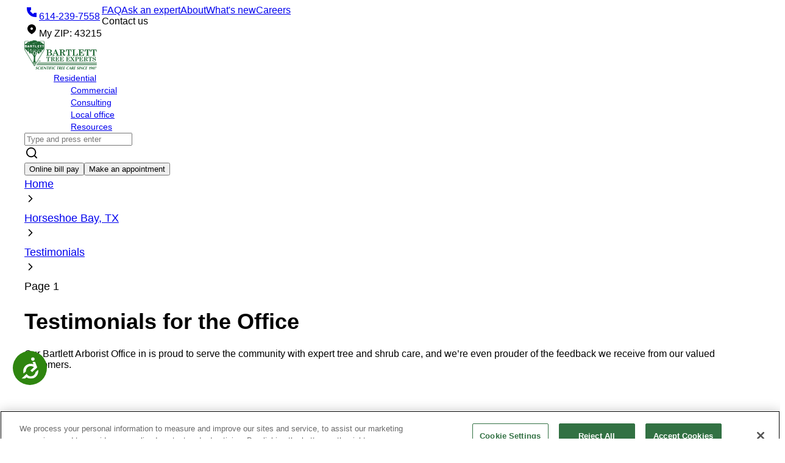

--- FILE ---
content_type: text/html
request_url: https://www.bartlett.com/testimonials/horseshoe-bay-tx/austin-tx
body_size: 418
content:
<!DOCTYPE html>
<html lang="en">
<head>
  <meta charset="UTF-8">
  <link rel="icon" href="/favicon.ico" />
  <meta name="viewport" content="width=device-width, initial-scale=1.0,shrink-to-fit=no">
  <title>Bartlett Tree Experts</title>

<script>
	window.dataLayer = window.dataLayer || [];
	function gtag(){ dataLayer.push(arguments); }
</script>

<!-- Google Tag Manager -->
<script>(function(w,d,s,l,i){w[l]=w[l]||[];w[l].push({'gtm.start':
new Date().getTime(),event:'gtm.js'});var f=d.getElementsByTagName(s)[0],
j=d.createElement(s),dl=l!='dataLayer'?'&l='+l:'';j.async=true;j.src=
'https://www.googletagmanager.com/gtm.js?id='+i+dl;f.parentNode.insertBefore(j,f);
})(window,document,'script','dataLayer','GTM-MW6CDD9');</script>
<!-- End Google Tag Manager -->
  <script type="module" crossorigin src="/assets/index-ph9qYGwP.js"></script>
  <link rel="stylesheet" crossorigin href="/assets/index-BSnHNWOm.css">
</head>
<body>
<!-- Google Tag Manager (noscript) -->
<noscript><iframe src="https://www.googletagmanager.com/ns.html?id=GTM-MW6CDD9"
height="0" width="0" style="display:none;visibility:hidden"></iframe></noscript>
<!-- End Google Tag Manager (noscript) -->
  <div id="root"></div>
  <script>
    const referrer = document.referrer;
    if (referrer && referrer !== window.location.href) {
      sessionStorage.setItem('referrerIndex', referrer);
    }
  </script>
</body>
</html>


--- FILE ---
content_type: text/css
request_url: https://tags.srv.stackadapt.com/sa.css
body_size: -11
content:
:root {
    --sa-uid: '0-8ace682a-3772-5ee0-6778-594254c81757';
}

--- FILE ---
content_type: image/svg+xml
request_url: https://www.bartlett.com/assets/footer-xs-D8OZ1P39.svg
body_size: 16298
content:
<svg width="432" height="229" viewBox="0 0 432 229" fill="none" xmlns="http://www.w3.org/2000/svg">
<g clip-path="url(#clip0_743_20953)">
<path d="M280.033 219.928C283.625 212.354 286.823 204.913 288.471 201.01C286.196 204.251 282.043 210.304 277.824 216.918C279.242 208.451 280.296 200.15 280.791 195.884C279.406 199.886 276.835 207.559 274.462 215.661C273.968 207.261 273.144 199.191 272.715 194.958C272.715 195.024 272.715 195.09 272.682 195.123C272.682 195.057 272.682 194.991 272.649 194.958C272.188 199.158 271.397 207.228 270.902 215.661C268.529 207.592 265.958 199.886 264.574 195.884C265.068 200.183 266.123 208.451 267.54 216.918C263.354 210.304 259.168 204.251 256.894 201.01C258.542 204.913 261.706 212.321 265.332 219.928C259.168 214.272 253.07 209.047 249.84 206.335C251.686 208.716 254.751 212.619 258.311 216.984L268.76 228.989H277L288.998 214.57C291.734 211.196 294.008 208.286 295.492 206.335C292.294 209.047 286.196 214.272 280.033 219.928Z" fill="#2D634C"/>
<path d="M103.616 119.822C101.156 119.629 98.793 120.791 96.3812 121.131C93.9213 121.47 90.8825 120.501 90.4484 118.078C89.966 115.607 92.426 113.669 94.5483 112.361C99.2271 109.502 104.051 106.692 107.813 102.67C111.575 98.6483 114.18 93.2215 113.553 87.7463C112.926 82.271 108.199 77.1834 102.7 77.3288C100.047 77.3772 97.5389 78.5886 94.9824 79.2185C92.3778 79.8484 89.2908 79.6545 87.6026 77.6195C85.1908 74.7123 87.1202 70.3515 89.2908 67.2505C92.1848 63.0835 95.3201 59.0619 97.6836 54.5557C99.9988 50.0496 101.446 44.8651 100.529 39.8744C99.6129 34.8837 95.9471 30.1837 90.979 29.2146C86.7826 28.3909 82.1038 30.0868 78.438 27.9064C74.0969 25.3384 74.0004 19.1848 72.6016 14.3395C70.4311 7.07148 64.1124 1.35399 56.829 -0.0996094C49.5455 1.35399 43.2268 7.07148 41.1527 14.2426C39.7539 19.1364 39.6575 25.2415 35.3164 27.8095C31.6506 29.9899 26.9236 28.294 22.7754 29.1177C17.8073 30.1353 14.1414 34.7868 13.225 39.7775C12.3085 44.7682 13.7556 49.9527 16.0708 54.4588C18.3861 58.965 21.5695 62.9866 24.4636 67.1536C26.5859 70.2546 28.5153 74.6154 26.1518 77.5226C24.4636 79.5576 21.3284 79.7515 18.7719 79.1216C16.1673 78.4917 13.7073 77.3288 11.0544 77.2319C5.45923 77.1834 0.780486 82.271 0.105203 87.7463C-0.57008 93.2215 2.08282 98.6483 5.84511 102.67C9.6074 106.692 14.4308 109.502 19.1096 112.361C21.2319 113.669 23.6919 115.607 23.2095 118.078C22.7272 120.501 19.6884 121.47 17.2767 121.131C14.865 120.791 12.5015 119.629 10.0415 119.822C5.07335 120.21 2.03458 126.218 3.04751 131.16C4.06043 136.103 7.77449 139.93 11.585 143.177C24.5119 154.224 40.1881 162.025 56.829 165.611C73.4216 162.025 89.1461 154.224 102.073 143.177C105.883 139.93 109.646 136.054 110.659 131.16C111.623 126.218 108.633 120.21 103.616 119.822Z" fill="#5A8B45"/>
<path d="M87.5848 125.242L86.6915 123.792L70.3579 133.685L76.9084 113.686L75.292 113.174L68.1461 135.05L60.277 139.826L59.2987 107.417L85.458 91.5541L84.5647 90.1043L65.594 101.618L68.699 92.0658L78.6523 86.0105L77.7591 84.5607L69.5072 89.5499L72.2295 81.2772L70.6131 80.7655L63.3821 102.94H63.4247L59.2562 105.456L58.2779 72.2369L85.458 55.7341L84.5647 54.2842L65.594 65.7978L68.699 56.2458L78.6523 50.1905L77.7591 48.7407L69.5072 53.7299L72.2295 45.4572L70.6131 44.9455L63.3821 67.1197H63.4247L58.1928 70.2753L57.5122 47.2055L64.0202 43.2397L63.1694 41.7899L57.4697 45.244L56.8317 23.752L55.6407 63.751L48.5798 59.444H48.6224L43.7308 44.519L42.1144 45.0307L46.4105 58.1221L38.3288 53.2182L35.1386 43.4103L33.5223 43.9647L36.117 51.8962L27.3972 46.6085L26.504 48.0584L41.4339 57.0987L32.8417 57.781L32.9693 59.4867L43.9435 58.6338L55.5982 65.7125L54.5773 98.9313L48.5798 95.264H48.6224L41.3913 73.0897L39.775 73.6015L46.4105 93.9421L32.0761 85.2003L31.1829 86.6502L54.5348 100.893L53.5565 133.301L43.8159 127.289L36.7125 105.498L35.0961 106.01L41.5615 125.924L30.8 119.315L29.9068 120.764L40.413 127.204L22.6758 128.142L22.7609 129.847L43.0077 128.781L53.5139 135.263L51.0894 228.99H62.574L60.3196 141.787L87.5848 125.242Z" fill="#2D634C"/>
<path d="M343.184 196.827L328.771 112.676H311.2L318.867 157.381L302.361 141.283L292.705 143.38L320.713 168.184L331.15 228.988H343.184H348.686H360.755V112.676H343.184V196.827Z" fill="#2D634C"/>
<path d="M396.254 166.301L391.746 160.046L383.475 168.113L392.989 112.676H382.055L362.141 228.988H373.074L381.31 180.871L396.254 166.301Z" fill="#2D634C"/>
<mask id="mask0_743_20953" style="mask-type:luminance" maskUnits="userSpaceOnUse" x="292" y="112" width="105" height="117">
<path d="M343.182 112.674H360.753V228.986H348.684H343.182H331.112L320.711 168.183L292.703 143.414L302.359 141.281L318.865 157.38L311.198 112.674H328.769L343.182 196.825V112.674ZM396.251 166.299L391.743 160.045L383.508 168.076L392.986 112.639H382.052L362.138 228.951H373.071L381.307 180.834L396.251 166.299Z" fill="white"/>
</mask>
<g mask="url(#mask0_743_20953)">
<path d="M352.091 206.207C347.334 200.805 347.618 192.738 352.694 188.296C356.386 185.027 361.782 184.494 366.432 186.839L366.609 186.519C361.853 184.067 356.279 184.671 352.481 188.012C347.263 192.596 346.979 200.841 351.842 206.42L352.091 206.207Z" fill="#5A8B45"/>
<path d="M369.804 198.957C369.875 196.682 369.059 194.443 367.533 192.666C364.338 189.006 358.942 188.509 355.534 191.494C353.866 192.951 352.907 195.012 352.836 197.286C352.765 199.561 353.582 201.799 355.108 203.576C356.67 205.353 358.765 206.455 361.036 206.668C361.32 206.704 361.604 206.704 361.888 206.704C363.841 206.704 365.687 206.028 367.142 204.749C368.74 203.292 369.698 201.231 369.804 198.957ZM361.036 206.313C358.871 206.099 356.848 205.033 355.357 203.363C353.866 201.657 353.085 199.525 353.156 197.322C353.227 195.154 354.15 193.164 355.747 191.778C357.167 190.534 358.977 189.895 360.788 189.895C363.131 189.895 365.545 190.925 367.249 192.88C368.739 194.585 369.52 196.718 369.449 198.921C369.378 201.089 368.456 203.079 366.858 204.465C365.261 205.886 363.202 206.526 361.036 206.313Z" fill="#5A8B45"/>
<path d="M349.037 223.868C344.493 223.868 340.766 227.813 340.766 232.681C340.766 237.55 344.457 241.494 349.037 241.494C353.616 241.494 357.308 237.55 357.308 232.681C357.308 227.813 353.58 223.868 349.037 223.868ZM349.037 241.104C344.67 241.104 341.121 237.301 341.121 232.646C341.121 227.99 344.67 224.188 349.037 224.188C353.403 224.188 356.953 227.99 356.953 232.646C356.953 237.301 353.403 241.104 349.037 241.104Z" fill="#5A8B45"/>
<path d="M330.401 198.459C336.649 195.439 339.134 187.585 335.939 180.904C332.744 174.223 325.041 171.274 318.758 174.259C312.51 177.279 310.025 185.133 313.22 191.814C313.61 192.631 314.072 193.413 314.604 194.124L314.888 193.91C314.356 193.2 313.894 192.453 313.539 191.636C310.416 185.133 312.83 177.492 318.935 174.543C325.005 171.629 332.496 174.507 335.619 181.011C338.743 187.514 336.329 195.154 330.224 198.104C327.029 199.632 323.266 199.632 319.894 198.033L319.752 198.353C321.491 199.17 323.337 199.596 325.183 199.596C326.993 199.632 328.768 199.241 330.401 198.459Z" fill="#5A8B45"/>
<path d="M328.413 194.266C332.531 192.276 334.164 187.123 332.07 182.752C329.975 178.381 324.934 176.426 320.817 178.416C316.699 180.406 315.066 185.559 317.16 189.93C318.687 193.129 321.846 195.047 325.041 195.047C326.177 195.047 327.313 194.799 328.413 194.266ZM317.48 189.788C315.456 185.595 317.018 180.62 320.959 178.736C321.988 178.239 323.089 177.99 324.189 177.99C327.242 177.99 330.259 179.838 331.75 182.894C333.774 187.087 332.212 192.062 328.271 193.946C324.331 195.865 319.468 193.981 317.48 189.788Z" fill="#5A8B45"/>
<path d="M384.996 178.383C378.962 178.383 374.027 183.607 374.027 190.039C374.027 196.471 378.926 201.695 384.996 201.695C391.066 201.695 395.965 196.471 395.965 190.039C395.965 183.607 391.031 178.383 384.996 178.383ZM384.996 201.375C379.139 201.375 374.382 196.293 374.382 190.074C374.382 183.855 379.139 178.774 384.996 178.774C390.853 178.774 395.61 183.855 395.61 190.074C395.61 196.293 390.853 201.375 384.996 201.375Z" fill="#5A8B45"/>
<path d="M391.848 190.073C391.848 194.089 388.795 197.394 384.997 197.394C381.199 197.394 378.146 194.125 378.146 190.073C378.146 186.058 381.199 182.753 384.997 182.753C386.808 182.753 388.547 183.499 389.825 184.885L390.073 184.636C388.724 183.179 386.914 182.397 384.997 182.397C381.021 182.397 377.791 185.845 377.791 190.073C377.791 194.302 381.021 197.749 384.997 197.749C388.973 197.749 392.203 194.302 392.203 190.073H391.848Z" fill="#5A8B45"/>
<path d="M381.197 190.073C381.197 192.312 382.901 194.089 384.996 194.089C387.09 194.089 388.794 192.277 388.794 190.073C388.794 187.834 387.09 186.058 384.996 186.058C382.901 186.058 381.197 187.834 381.197 190.073ZM388.439 190.073C388.439 192.099 386.912 193.734 384.996 193.734C383.079 193.734 381.552 192.099 381.552 190.073C381.552 188.048 383.079 186.413 384.996 186.413C386.912 186.413 388.439 188.048 388.439 190.073Z" fill="#5A8B45"/>
<path d="M356.316 163.774C358.41 163.774 360.114 161.962 360.114 159.759C360.114 157.52 358.41 155.743 356.316 155.743C354.221 155.743 352.518 157.556 352.518 159.759C352.553 161.962 354.221 163.774 356.316 163.774ZM356.316 156.063C358.197 156.063 359.759 157.698 359.759 159.723C359.759 161.749 358.233 163.384 356.316 163.384C354.399 163.384 352.873 161.749 352.873 159.723C352.873 157.698 354.434 156.063 356.316 156.063Z" fill="#5A8B45"/>
<path d="M356.314 167.968C360.574 167.968 364.018 164.272 364.018 159.759C364.018 155.246 360.574 151.55 356.314 151.55C352.055 151.55 348.611 155.246 348.611 159.759C348.611 164.272 352.09 167.968 356.314 167.968ZM356.314 151.905C360.361 151.905 363.663 155.423 363.663 159.759C363.663 164.094 360.361 167.612 356.314 167.612C352.268 167.612 348.966 164.094 348.966 159.759C348.966 155.423 352.268 151.905 356.314 151.905Z" fill="#5A8B45"/>
<path d="M371.081 145.936C376.903 145.936 381.624 150.983 381.624 157.166C381.624 163.349 376.903 168.396 371.081 168.396V168.751C377.08 168.751 381.979 163.563 381.979 157.166C381.979 150.769 377.08 145.581 371.081 145.581C368.348 145.581 365.721 146.683 363.697 148.637L363.946 148.886C365.898 146.967 368.419 145.936 371.081 145.936Z" fill="#5A8B45"/>
<path d="M378.218 157.165C378.218 152.972 375.023 149.561 371.082 149.561C367.142 149.561 363.947 152.972 363.947 157.165C363.947 161.359 367.142 164.77 371.082 164.77C375.023 164.77 378.218 161.359 378.218 157.165ZM364.267 157.165C364.267 153.15 367.32 149.916 371.047 149.916C374.774 149.916 377.827 153.185 377.827 157.165C377.827 161.181 374.774 164.415 371.047 164.415C367.32 164.415 364.267 161.146 364.267 157.165Z" fill="#5A8B45"/>
<path d="M367.143 212.497V212.852C372.219 212.852 376.337 217.259 376.337 222.661H376.692C376.692 217.046 372.396 212.497 367.143 212.497Z" fill="#5A8B45"/>
<path d="M367.143 227.708V228.063C369.947 228.063 372.219 225.646 372.219 222.661C372.219 219.676 369.947 217.26 367.143 217.26V217.615C369.734 217.615 371.864 219.889 371.864 222.661C371.864 225.433 369.769 227.708 367.143 227.708Z" fill="#5A8B45"/>
<path d="M323.337 224.828C321.989 221.737 321.918 218.183 323.089 214.914C325.538 208.126 332.674 204.501 339.028 206.776L339.134 206.456C332.603 204.11 325.254 207.842 322.734 214.807C321.527 218.183 321.598 221.808 322.983 224.97C324.367 228.169 326.852 230.55 330.047 231.687L330.153 231.367C327.1 230.265 324.686 227.92 323.337 224.828Z" fill="#5A8B45"/>
<path d="M337.572 210.79C335.832 210.151 333.986 210.151 332.212 210.79C329.727 211.679 327.739 213.669 326.816 216.263L327.135 216.37C328.023 213.882 329.904 211.963 332.318 211.11C334.022 210.506 335.797 210.506 337.43 211.11C341.548 212.603 343.606 217.365 342.009 221.736C341.228 223.868 339.737 225.574 337.785 226.569C335.832 227.564 333.667 227.706 331.679 226.995C329.478 226.213 327.774 224.436 326.993 222.127L326.674 222.233C327.49 224.65 329.265 226.498 331.573 227.315C332.425 227.635 333.347 227.777 334.235 227.777C335.513 227.777 336.755 227.457 337.962 226.853C339.986 225.822 341.548 224.046 342.329 221.807C344.032 217.329 341.867 212.354 337.572 210.79Z" fill="#5A8B45"/>
<path d="M334.447 223.655C335.122 223.655 335.761 223.478 336.4 223.193C337.465 222.66 338.281 221.701 338.707 220.564C339.133 219.391 339.098 218.147 338.636 217.081C338.175 215.979 337.287 215.162 336.222 214.771C333.986 213.954 331.43 215.233 330.578 217.65C329.726 220.03 330.862 222.66 333.099 223.478C333.489 223.584 333.951 223.655 334.447 223.655ZM330.862 217.721C331.643 215.517 333.986 214.309 336.045 215.055C337.039 215.411 337.82 216.157 338.281 217.188C338.707 218.218 338.743 219.355 338.352 220.421C337.962 221.487 337.216 222.376 336.222 222.873C335.228 223.371 334.164 223.442 333.17 223.087C331.111 222.34 330.046 219.924 330.862 217.721Z" fill="#5A8B45"/>
<path d="M334.696 162.532C335.513 162.532 336.329 162.39 337.145 162.141L337.039 161.822C332.886 163.207 328.342 160.72 326.886 156.313C326.177 154.181 326.283 151.907 327.206 149.917C328.129 147.927 329.726 146.47 331.75 145.794L331.643 145.475C329.549 146.185 327.845 147.713 326.922 149.775C325.964 151.836 325.857 154.217 326.602 156.455C327.809 160.116 331.182 162.532 334.696 162.532Z" fill="#5A8B45"/>
<path d="M330.473 151.623C329.976 152.725 329.905 153.933 330.295 155.106C330.686 156.278 331.467 157.238 332.532 157.806C333.171 158.162 333.881 158.339 334.591 158.339C335.017 158.339 335.478 158.268 335.904 158.126C337.005 157.771 337.892 156.953 338.389 155.852C338.886 154.75 338.957 153.542 338.567 152.369C338.176 151.196 337.395 150.237 336.33 149.668C335.265 149.1 334.094 148.993 332.993 149.349C331.857 149.739 330.97 150.557 330.473 151.623ZM333.064 149.704C333.455 149.562 333.845 149.526 334.236 149.526C334.875 149.526 335.514 149.704 336.117 150.024C337.076 150.557 337.821 151.445 338.176 152.511C338.531 153.577 338.496 154.75 337.999 155.745C337.537 156.74 336.721 157.487 335.727 157.806C334.733 158.126 333.632 158.055 332.674 157.522C331.715 156.989 330.97 156.101 330.615 155.034C330.26 153.968 330.295 152.796 330.792 151.801C331.254 150.806 332.035 150.059 333.064 149.704Z" fill="#5A8B45"/>
<path d="M317.516 147.287C320.639 147.287 323.195 144.586 323.195 141.245C323.195 137.905 320.639 135.204 317.516 135.204C314.392 135.204 311.836 137.905 311.836 141.245C311.836 144.586 314.392 147.287 317.516 147.287ZM317.516 135.595C320.462 135.595 322.84 138.154 322.84 141.281C322.84 144.408 320.462 146.967 317.516 146.967C314.569 146.967 312.191 144.408 312.191 141.281C312.191 138.154 314.569 135.595 317.516 135.595Z" fill="#5A8B45"/>
</g>
<path opacity="0.5" d="M329.939 68.3452C329.939 56.6891 339.382 47.2363 351.025 47.2363C362.669 47.2363 372.111 56.6891 372.111 68.3452" stroke="#2D634C" stroke-width="1.08407" stroke-miterlimit="10"/>
<path d="M347.048 100.791C370.986 100.791 390.392 81.3642 390.392 57.4003C390.392 33.4364 370.986 14.0098 347.048 14.0098C323.111 14.0098 303.705 33.4364 303.705 57.4003C303.705 81.3642 323.111 100.791 347.048 100.791Z" fill="#5A8B45"/>
<path d="M399.16 130.749C416.628 130.749 430.789 116.572 430.789 99.0852C430.789 81.598 416.628 67.4219 399.16 67.4219C381.692 67.4219 367.531 81.598 367.531 99.0852C367.531 116.572 381.692 130.749 399.16 130.749Z" fill="#5A8B45"/>
<path d="M354.043 135.225C371.511 135.225 385.672 121.049 385.672 103.562C385.672 86.0746 371.511 71.8984 354.043 71.8984C336.575 71.8984 322.414 86.0746 322.414 103.562C322.414 121.049 336.575 135.225 354.043 135.225Z" fill="#5A8B45"/>
<path opacity="0.5" d="M428.447 111.026C421.844 127.23 403.385 134.978 387.233 128.368C371.046 121.758 363.307 103.279 369.91 87.1094" stroke="#2D634C" stroke-width="1.08407" stroke-miterlimit="10"/>
<path d="M304.629 99.689C322.097 99.689 336.258 85.5128 336.258 68.0256C336.258 50.5385 322.097 36.3623 304.629 36.3623C287.161 36.3623 273 50.5385 273 68.0256C273 85.5128 287.161 99.689 304.629 99.689Z" fill="#5A8B45"/>
<path opacity="0.5" d="M275.379 56.0496C281.982 39.8448 300.441 32.0978 316.592 38.7076C332.744 45.3175 340.518 63.7967 333.915 79.9659" stroke="#2D634C" stroke-width="1.08407" stroke-miterlimit="10"/>
<path d="M414.125 73.3512C420.834 56.8872 412.072 37.7415 394.555 30.588C377.038 23.4346 357.399 30.9822 350.69 47.4462C343.982 63.9102 352.743 83.0559 370.26 90.2093C387.777 97.3628 407.416 89.8151 414.125 73.3512Z" fill="#5A8B45"/>
<path d="M414.125 73.3512C420.834 56.8872 412.072 37.7415 394.555 30.588C377.038 23.4346 357.399 30.9822 350.69 47.4462C343.982 63.9102 352.743 83.0559 370.26 90.2093C387.777 97.3628 407.416 89.8151 414.125 73.3512Z" fill="#5A8B45"/>
<path opacity="0.5" d="M350.705 47.4502C357.414 30.9611 377.045 23.4273 394.581 30.5702C412.117 37.7131 420.85 56.8675 414.14 73.3566" stroke="#2D634C" stroke-width="1.08407" stroke-miterlimit="10"/>
<path d="M304.629 135.225C322.097 135.225 336.258 121.049 336.258 103.562C336.258 86.0746 322.097 71.8984 304.629 71.8984C287.161 71.8984 273 86.0746 273 103.562C273 121.049 287.161 135.225 304.629 135.225Z" fill="#5A8B45"/>
<path opacity="0.5" d="M333.915 115.502C327.312 131.707 308.853 139.454 292.701 132.844C281.59 128.331 274.455 118.203 273.213 107.08" stroke="#2D634C" stroke-width="1.08407" stroke-miterlimit="10"/>
<path d="M275.754 183.477C271.528 183.477 268.059 180.022 268.059 175.746V171.558C268.059 170.914 268.583 170.387 269.225 170.387C269.866 170.387 270.391 170.914 270.391 171.558V175.746C270.391 178.704 272.781 181.135 275.754 181.135C278.728 181.135 281.118 178.733 281.118 175.746V171.558C281.118 170.914 281.643 170.387 282.284 170.387C282.925 170.387 283.45 170.914 283.45 171.558V175.746C283.45 180.022 279.981 183.477 275.754 183.477Z" fill="#5A8B45"/>
<path d="M347.295 169.302C345.75 166.9 342.019 166.373 337.792 167.603C341.786 161.6 342.369 154.981 339.075 152.697C336.655 150.998 331.437 151.379 327.939 152.257C331.146 148.158 331.35 143.97 328.26 142.183C326.161 140.983 323.275 141.685 320.506 143.794C321.584 139.43 320.885 135.623 318.407 134.188C315.171 132.314 310.041 135.067 306.339 140.397C306.339 140.368 306.339 140.309 306.339 140.28C306.659 132.841 303.599 126.662 299.488 126.486C295.378 126.311 291.793 132.197 291.472 139.635C291.472 139.87 291.443 140.104 291.443 140.338C288.353 135.038 283.776 132.051 280.511 133.515C278.004 134.628 276.897 138.025 277.305 142.183C274.302 139.02 270.833 137.615 268.326 138.903C265.761 140.221 264.858 144.028 265.732 148.45C261.185 146.254 256.958 146.313 254.888 148.655C252.177 151.701 255.15 156.709 255.967 159.022C250.807 155.86 241.974 155.508 245.881 166.461C245.123 166.754 244.481 167.222 244.015 167.837C242.033 170.327 244.044 194.721 293.717 194.751C345.429 194.721 349.511 172.787 347.295 169.302Z" fill="#EFB6D3"/>
<path d="M321.7 178.028C321.612 178.028 321.554 178.028 321.466 178.028C320.825 177.999 320.329 177.471 320.359 176.798C320.388 176.154 320.913 175.656 321.583 175.685C322.632 175.714 323.624 175.275 324.411 174.396C325.256 173.489 325.752 172.229 325.81 170.853L325.868 169.623C325.897 168.979 326.451 168.481 327.092 168.51C327.734 168.539 328.229 169.066 328.2 169.74L328.142 170.97C328.054 172.903 327.355 174.689 326.13 176.007C324.935 177.296 323.361 178.028 321.7 178.028Z" fill="#5A8B45"/>
<path d="M320.652 185.056C315.9 185.056 311.994 181.952 311.819 177.998L311.761 176.739C311.732 176.095 312.227 175.538 312.869 175.509C313.51 175.48 314.064 175.978 314.093 176.622L314.151 177.881C314.268 180.663 317.329 182.83 321.002 182.684C321.643 182.655 322.197 183.153 322.226 183.797C322.255 184.441 321.76 184.998 321.118 185.027C320.943 185.056 320.798 185.056 320.652 185.056Z" fill="#5A8B45"/>
<path d="M321.524 163.973C320.883 163.973 320.358 164.5 320.358 165.144V182.306C320.358 182.598 320.358 182.921 320.329 183.213C319.862 192.263 312.4 199.35 303.392 199.35H299.37V180.49C307.124 179.963 313.274 173.461 313.274 165.554V159.873C313.274 159.229 312.75 158.701 312.108 158.701C311.467 158.701 310.942 159.229 310.942 159.873V165.554C310.942 172.173 305.841 177.62 299.37 178.147V162.04C301.439 162.011 303.421 161.308 304.937 160.049C306.628 158.643 307.619 156.71 307.707 154.572L307.765 153.225C307.794 152.581 307.298 152.024 306.657 151.995C306.016 151.966 305.462 152.464 305.433 153.108L305.375 154.455C305.316 155.89 304.646 157.208 303.451 158.204C302.343 159.141 300.885 159.639 299.37 159.668V148.862C299.37 147.807 298.524 146.958 297.475 146.958C296.425 146.958 295.58 147.807 295.58 148.862V178.176C289.692 178.176 284.765 174.106 283.366 168.629H283.57C288.788 168.629 293.044 163.914 293.044 158.145C293.044 157.501 292.519 156.974 291.878 156.974C291.237 156.974 290.712 157.501 290.712 158.145C290.712 162.626 287.505 166.286 283.57 166.286H283.016C283.016 166.052 282.987 165.789 282.987 165.525V154.426C282.987 153.782 282.462 153.254 281.821 153.254C281.18 153.254 280.655 153.782 280.655 154.426V165.525C280.655 166.081 280.684 166.667 280.742 167.194C280.713 167.282 280.713 167.341 280.713 167.429C280.713 167.634 280.772 167.809 280.83 167.956C281.996 175.072 288.147 180.49 295.551 180.49V189.773C294.064 189.891 292.607 189.539 291.412 188.778C290.129 187.928 289.313 186.698 289.079 185.263L288.875 183.946C288.788 183.301 288.176 182.862 287.534 182.95C286.893 183.038 286.456 183.653 286.543 184.297L286.747 185.615C287.068 187.694 288.263 189.51 290.1 190.74C291.528 191.677 293.19 192.146 294.939 192.146C295.143 192.146 295.347 192.146 295.522 192.116V205.148C294.152 203.801 292.257 202.981 290.187 202.981H283.395C276.924 202.981 271.647 197.681 271.647 191.179V184.151H271.793C276.078 184.151 279.576 180.314 279.576 175.57C279.576 174.926 279.052 174.399 278.41 174.399C277.769 174.399 277.244 174.926 277.244 175.57C277.244 178.996 274.796 181.808 271.793 181.808H271.647V176.009C271.677 175.892 271.706 175.775 271.706 175.658C271.706 175.541 271.677 175.424 271.647 175.306V165.671C271.647 165.027 271.123 164.5 270.481 164.5C269.84 164.5 269.315 165.027 269.315 165.671V174.486H268.878C264.943 174.486 261.736 170.826 261.736 166.345C261.736 165.701 261.212 165.174 260.57 165.174C259.929 165.174 259.404 165.701 259.404 166.345C259.404 172.114 263.66 176.829 268.878 176.829H269.315V182.833C269.315 182.891 269.315 182.921 269.315 182.979C269.315 183.038 269.315 183.067 269.315 183.126V191.179C269.315 198.969 275.612 205.324 283.395 205.324H290.187C293.131 205.324 295.522 207.725 295.522 210.683C295.522 210.713 295.522 210.771 295.522 210.8V228.987H299.34V201.722H303.363C313.624 201.722 322.107 193.668 322.632 183.36C322.661 183.008 322.661 182.657 322.661 182.306V165.144C322.69 164.5 322.165 163.973 321.524 163.973Z" fill="#5A8B45"/>
<g clip-path="url(#clip1_743_20953)">
<path d="M256.692 105.184C255.633 104.124 255.299 102.549 255.814 101.186C256.813 98.5815 257.358 95.7953 257.358 92.8577C257.358 79.2297 245.641 68.1758 231.168 68.1758C220.601 68.1758 211.517 74.051 207.369 82.5307C207.036 83.1969 205.886 85.7409 205.886 86.4071C205.674 87.1642 205.492 87.9516 205.341 88.7693C205.098 90.1018 204.977 91.4646 204.977 92.888C204.977 95.0079 205.28 97.0976 205.795 99.0661C206.31 100.974 205.825 103.033 204.523 104.517C204.523 104.517 204.523 104.548 204.493 104.548C198.074 111.846 194.713 121.174 204.523 139.375C208.126 146.068 203.978 148.854 203.191 156.698C201.616 172.294 216.695 180.441 230.865 180.441C245.126 180.441 260.992 169.266 256.511 151.761C251.636 138.375 263.323 140.374 263.929 123.748C264.262 115.087 260.931 109.423 256.692 105.184Z" fill="#2D634C"/>
<path d="M255.725 127.503C255.482 127.352 255.24 127.473 255.089 127.654C252.031 131.652 248.216 135.074 243.916 137.679C243.371 135.377 243.402 132.924 243.674 130.622C244.037 127.594 244.976 124.565 246.702 122.021C247.671 120.598 248.942 119.387 250.426 118.539C250.941 118.236 250.487 117.448 249.972 117.751C247.156 119.417 245.248 122.143 244.098 125.141C243.825 125.868 243.583 126.625 243.371 127.382C242.433 126.322 241.645 125.11 241.01 123.838C240.131 122.173 239.435 120.386 238.981 118.539C238.83 117.963 237.951 118.206 238.103 118.781C238.981 122.203 240.555 125.686 243.008 128.29C243.068 128.351 243.099 128.381 243.159 128.411C242.735 130.35 242.584 132.348 242.645 134.287C242.675 135.589 242.826 136.891 243.129 138.163C241.252 139.253 239.284 140.162 237.255 140.919C235.862 141.434 234.439 141.858 232.986 142.221V112.573C237.679 111.482 242.13 109.484 246.096 106.788C247.338 105.94 248.549 105.032 249.699 104.032C250.154 103.669 249.487 103.003 249.064 103.396C247.459 104.759 245.733 106.001 243.916 107.091C243.19 103.972 243.432 100.55 244.158 97.4606C244.28 96.8852 243.402 96.6429 243.28 97.2183C242.493 100.55 242.251 104.244 243.099 107.576C240.707 108.969 238.133 110.12 235.499 110.937C234.681 111.21 233.834 111.422 232.986 111.634V92.5848C235.59 91.9791 238.133 91.0705 240.555 89.95C241.07 89.7077 240.616 88.9203 240.101 89.1626C237.83 90.2226 235.438 91.0705 232.986 91.646V86.9518C232.986 85.9525 232.168 85.1348 231.169 85.1348C230.17 85.1348 229.353 85.9525 229.353 86.9518V94.2807C228.051 93.9779 226.779 93.6447 225.507 93.251C224.902 91.5551 224.145 89.95 223.297 88.3752C223.024 87.8604 222.237 88.3146 222.51 88.8295C223.236 90.1317 223.872 91.4945 224.417 92.8876C222.328 92.1911 220.239 91.3734 218.24 90.4346C217.726 90.1923 217.241 90.9797 217.786 91.222C221.48 92.9482 225.356 94.311 229.353 95.2195V115.874C227.748 115.541 226.143 115.117 224.599 114.571C224.992 113.027 225.114 111.422 225.114 109.847C225.114 109.272 224.205 109.272 224.205 109.847C224.205 111.331 224.114 112.815 223.751 114.238C221.087 113.239 218.513 111.937 216.121 110.362C216.999 107 216.757 103.275 215.97 99.9137C215.849 99.3382 214.97 99.5805 215.092 100.156C215.818 103.245 216.06 106.697 215.334 109.817C214.183 109.029 213.093 108.181 212.033 107.303C211.579 106.94 210.943 107.576 211.398 107.939C215.485 111.392 220.178 114.087 225.295 115.692C226.658 116.116 228.02 116.479 229.413 116.752V147.309C225.386 146.491 221.541 145.007 217.998 142.948C218.634 140.465 218.634 137.769 218.301 135.226C218.21 134.559 218.089 133.863 217.968 133.196C218.029 133.166 218.089 133.136 218.119 133.075C220.572 130.501 222.146 126.988 223.024 123.566C223.176 122.991 222.298 122.748 222.146 123.324C221.662 125.171 220.996 126.958 220.118 128.623C219.452 129.865 218.695 131.107 217.726 132.167C217.181 130.047 216.333 128.018 215.092 126.231C214.032 124.747 212.73 123.445 211.125 122.506C210.61 122.203 210.156 122.991 210.671 123.293C213.335 124.868 215.152 127.473 216.212 130.319C217.241 133.106 217.695 136.134 217.605 139.102C217.574 140.222 217.453 141.343 217.211 142.433C214.698 140.919 212.367 139.132 210.247 137.103C208.733 135.649 207.31 134.075 206.008 132.409C205.857 132.227 205.615 132.106 205.372 132.258C205.191 132.379 205.07 132.682 205.221 132.894C209.914 138.981 216.212 143.796 223.388 146.522C225.356 147.249 227.354 147.824 229.413 148.248V166.994C227.142 166.54 224.932 165.904 222.782 165.086C222.782 165.086 222.782 165.086 222.782 165.056C222.601 163.208 222.086 161.422 221.45 159.695C220.632 157.606 219.603 155.607 218.331 153.76C217.998 153.275 217.211 153.729 217.544 154.214C218.755 156.001 219.785 157.909 220.572 159.938C221.147 161.452 221.632 163.057 221.844 164.692C219.542 163.754 217.332 162.633 215.213 161.331C214.698 161.028 214.244 161.815 214.758 162.118C219.27 164.874 224.236 166.903 229.443 167.903V228.987H233.077V173.445C234.712 173.051 236.316 172.566 237.891 171.961C238.436 171.749 238.194 170.87 237.649 171.082C236.165 171.658 234.621 172.112 233.077 172.506V164.056C237.891 162.966 242.523 160.998 246.732 158.363C248.064 157.545 249.336 156.637 250.577 155.698C250.759 155.546 250.88 155.304 250.729 155.062C250.608 154.88 250.305 154.759 250.093 154.91C246.793 157.454 243.19 159.574 239.344 161.119C239.556 159.483 240.041 157.878 240.616 156.364C241.403 154.335 242.433 152.427 243.644 150.64C243.977 150.156 243.19 149.702 242.857 150.186C241.585 152.033 240.525 154.032 239.738 156.122C239.072 157.848 238.557 159.635 238.406 161.482V161.513C237.528 161.846 236.619 162.149 235.741 162.421C234.863 162.694 233.985 162.936 233.077 163.118V143.16C240.041 141.525 246.46 137.891 251.607 132.984C253.181 131.47 254.635 129.835 255.967 128.109C256.027 127.927 255.906 127.594 255.725 127.503Z" fill="#5A8B45"/>
</g>
<path d="M209.266 168.473C204.191 162.918 197.544 172.618 195.365 166.207C194.51 163.664 196.744 161.868 200.109 153.77C203.474 145.673 196.744 142.577 190.594 145.7C185.188 148.436 181.244 142.273 186.76 136.829C195.807 126.88 188.498 120.827 188.498 120.827C188.498 120.827 185.023 118.091 179.093 119.805C176.335 116.765 182.706 114.029 181.934 103.859C180.36 82.863 152.359 83.778 150.934 103.859C150.161 114.029 156.532 116.765 153.774 119.805C147.238 116.046 144.37 120.827 144.37 120.827C144.37 120.827 138.578 129.395 146.107 136.829C151.596 142.246 147.679 148.436 142.273 145.7C136.123 142.577 129.394 145.673 132.758 153.77C136.123 161.868 138.357 163.664 137.502 166.207C135.323 172.618 128.704 162.89 123.602 168.473C113.7 179.279 135.489 209.652 166.434 207.302C194.179 209.292 219.167 179.279 209.266 168.473Z" fill="#F3713E"/>
<path d="M192.196 170.287H190.266C190.266 182.198 181.523 192.092 170.132 193.888L168.946 166.805C178.682 165.533 186.239 157.187 186.239 147.072H184.308C184.308 156.137 177.579 163.654 168.863 164.87L167.705 138.56C173.635 137.897 178.241 132.867 178.241 126.759H176.31C176.31 131.817 172.504 136.017 167.622 136.625L166.409 108.491L165.168 136.653C160.286 136.045 156.48 131.844 156.48 126.787H154.549C154.549 132.894 159.155 137.924 165.085 138.588L163.927 164.898C155.211 163.682 148.482 156.164 148.482 147.1H146.551C146.551 157.215 154.108 165.561 163.844 166.832L162.658 193.916C151.267 192.12 142.524 182.226 142.524 170.314H140.594C140.594 183.248 150.136 194.027 162.548 195.878L161.113 228.987H171.649L170.215 195.878C182.654 193.999 192.196 183.248 192.196 170.287Z" fill="#2D634C"/>
<path d="M214.351 220.771C215.717 220.771 217.05 221.006 218.282 221.475C222.313 216.412 228.509 213.159 235.438 213.159C245.399 213.159 253.827 219.832 256.525 228.986H225.278H214.318H203.358C204.79 224.258 209.154 220.771 214.351 220.771Z" fill="#C8F08F"/>
<path fill-rule="evenodd" clip-rule="evenodd" d="M240.961 228.988C239.609 226.732 236.415 225.043 232.509 225.043C228.603 225.043 225.41 226.732 224.057 228.988H222.539C223.96 225.819 227.962 223.695 232.509 223.695C237.057 223.695 241.059 225.819 242.479 228.988H240.961Z" fill="#5A8B45"/>
<path fill-rule="evenodd" clip-rule="evenodd" d="M248.748 228.986C246.649 223.602 240.942 219.708 234.127 219.708C227.313 219.708 221.606 223.602 219.506 228.986H218.07C220.231 222.777 226.616 218.36 234.127 218.36C241.639 218.36 248.024 222.777 250.184 228.986H248.748Z" fill="#5A8B45"/>
<path d="M129.532 156.656C134.317 151.403 132.246 138.884 118.15 141.627C116.224 142.006 115.874 140.722 115.991 140.109C116.983 134.798 114.444 129.049 107.79 129.137C105.981 129.166 103.15 129.837 101.429 131.121C99.7653 132.376 97.4015 131.179 97.4015 129.108C97.4015 125.168 95.1544 121.52 91.5942 119.827C83.2771 115.917 75.1352 121.87 75.1352 129.72V135.323C75.1352 136.199 73.997 136.52 73.5301 135.79L72.4796 134.127C70.3492 130.8 66.4971 128.932 62.5867 129.458C53.4817 130.625 49.8047 140.051 54.0653 146.675L54.7657 147.755C55.1451 148.368 54.6782 149.156 53.9486 149.068C48.9 148.601 43.618 151.578 41.8962 157.765C40.9624 161.121 41.5752 166.111 45.0479 168.066C45.0479 168.066 47.9662 169.467 46.8281 173.378C41.7211 190.683 63.5205 194.185 71.1663 188.465C71.6624 188.115 72.2753 188.231 72.5087 188.786C74.9893 194.185 80.4464 197.92 86.779 197.92C93.1992 197.92 98.7439 194.039 101.137 188.523C101.341 188.056 101.866 187.794 102.363 187.91C130.261 194.418 131.925 172.881 127.985 166.811C124.979 162.23 129.532 156.656 129.532 156.656Z" fill="#D841AE"/>
<path d="M67.4321 186.1C68.8049 186.917 70.2361 187.589 71.7549 188.085C71.7549 188.085 71.7549 188.085 71.7841 188.085C73.0693 191.326 74.5006 194.509 76.0486 197.633C72.0763 197.749 67.8994 196.085 64.9494 193.487C64.1023 192.728 63.3429 191.881 62.7295 190.947C62.4374 190.479 61.678 190.917 61.9701 191.384C64.3068 195.034 68.6004 197.428 72.8064 198.246C73.9748 198.479 75.1724 198.567 76.3407 198.508C76.3991 198.508 76.4283 198.508 76.4575 198.479C77.5382 200.552 78.6482 202.596 79.8749 204.611C81.6859 207.647 83.672 210.596 85.775 213.428C85.775 214.829 85.775 216.202 85.775 217.603C85.775 220.143 85.775 222.683 85.775 225.223C85.775 225.749 85.775 227.296 85.775 228.99H88.4038C88.4038 225.807 88.4038 221.399 88.4038 219.793C88.4038 216.464 88.4038 213.165 88.4038 209.837C88.4038 209.049 88.4038 208.231 88.4038 207.443C88.4914 207.472 88.6083 207.472 88.7251 207.413C92.6682 205.72 96.0856 202.8 98.802 199.53C100.963 196.932 102.774 194.041 104.147 190.976C107.711 188.728 111.099 186.1 113.436 182.538C113.757 182.071 112.997 181.633 112.676 182.1C110.631 185.166 107.798 187.501 104.761 189.545C105.082 188.728 105.374 187.91 105.637 187.093C106.455 184.465 106.951 181.75 107.068 179.005C107.097 178.45 106.221 178.45 106.192 179.005C105.987 183.735 104.585 188.377 102.424 192.552C100.35 196.552 97.5169 200.202 94.0411 203.092C92.347 204.523 90.4484 205.72 88.4038 206.596C88.4038 203.618 88.4038 200.669 88.4038 197.691C88.4038 197.341 88.4038 196.961 88.4038 196.611C90.5944 192.582 92.2885 188.29 93.8366 183.998C94.4208 182.392 94.9757 180.757 95.5015 179.093C95.6183 179.18 95.7644 179.18 95.9396 179.122C98.8897 177.662 101.752 175.998 104.147 173.72C106.309 171.706 107.944 169.253 109.2 166.626C110.047 164.845 110.778 162.976 111.42 161.108C111.595 160.582 110.748 160.348 110.573 160.874C109.522 163.91 108.324 166.918 106.513 169.575C104.936 171.94 102.833 173.896 100.496 175.501C98.9773 176.523 97.4001 177.399 95.7644 178.217C97.0496 174.158 98.1887 170.042 99.1526 165.896C99.8536 162.918 100.438 159.94 100.876 156.932C100.905 156.699 100.817 156.465 100.584 156.407C100.379 156.348 100.087 156.465 100.058 156.699C99.2402 162.363 97.8966 167.94 96.3193 173.429C94.596 179.443 92.5807 185.37 90.0687 191.093C89.543 192.29 88.988 193.487 88.3746 194.684C88.3746 191.268 88.3746 187.852 88.3746 184.436C88.3746 179.939 88.3746 175.443 88.3746 170.976C88.3746 167.677 88.3746 164.378 88.3746 161.049C88.5499 161.108 88.7543 161.078 88.8419 160.845C91.0618 156.319 92.5807 151.443 93.8658 146.597C94.2747 145.02 94.6545 143.473 95.0342 141.896C95.151 141.341 94.3039 141.108 94.1871 141.663C92.9896 146.83 91.5875 151.998 89.6014 156.932C89.2216 157.896 88.7835 158.889 88.3454 159.823C88.3454 159.385 88.3454 158.918 88.3454 158.48C88.3454 154.947 88.3454 151.414 88.3454 147.911C88.3454 145.371 88.3454 142.83 88.3454 140.29C88.3454 139.093 88.3746 137.896 88.3454 136.699C88.3454 136.641 88.3454 136.582 88.3454 136.553C88.3454 135.852 87.732 135.239 87.031 135.239C86.33 135.239 85.7166 135.852 85.7166 136.553C85.7166 137.371 85.7166 138.217 85.7166 139.035C85.7166 141.283 85.7166 143.502 85.7166 145.75C85.7166 149.078 85.7166 152.378 85.7166 155.706C85.7166 155.735 85.7166 155.794 85.7166 155.823C83.2339 152.057 81.2477 147.969 79.4368 143.881C78.7942 142.422 78.1808 140.933 77.5675 139.444C77.363 138.918 76.5159 139.152 76.7204 139.677C78.7066 144.67 80.9264 149.604 83.672 154.217C84.3146 155.297 84.9864 156.348 85.7166 157.4C85.7166 160.874 85.7166 164.378 85.7166 167.852C85.7166 172.261 85.7166 176.699 85.7166 181.107C85.7166 183.531 85.7166 185.954 85.7166 188.377C84.9572 186.976 84.227 185.545 83.5552 184.115C82.3284 181.545 81.1893 178.947 80.1086 176.319C79.32 174.421 78.5606 172.523 77.8303 170.596C80.2546 167.356 81.4814 163.326 80.8096 159.268C80.6635 158.363 80.4299 157.487 80.0794 156.64C79.8749 156.115 79.0279 156.348 79.2323 156.874C80.5467 160.115 80.3715 163.852 78.9402 167.034C78.5313 167.94 78.0348 168.815 77.4506 169.633C76.2239 166.305 75.0847 162.947 74.1208 159.531C73.449 157.166 72.8065 154.713 72.5728 152.261C72.5144 151.706 71.6381 151.706 71.6965 152.261C71.901 154.48 72.4268 156.64 73.0109 158.801C73.7411 161.545 74.6174 164.232 75.5521 166.918C75.9902 168.144 76.4283 169.37 76.8664 170.567C76.8664 170.684 76.9249 170.801 76.9833 170.888C78.3269 174.509 79.7873 178.071 81.3646 181.574C78.9403 181.049 76.7204 179.793 75.0555 177.954C74.6758 177.545 74.0624 178.158 74.4422 178.567C76.2823 180.582 78.7942 181.983 81.5106 182.48C81.5982 182.509 81.7151 182.48 81.7735 182.45C81.9487 182.859 82.124 183.239 82.3285 183.647C83.3508 185.866 84.4315 188.056 85.6874 190.158C85.6874 191.647 85.6874 193.107 85.6874 194.596C85.6874 198.742 85.6874 202.917 85.6874 207.063C85.6874 208.698 85.6874 210.362 85.6874 211.997C82.0072 206.888 78.765 201.487 75.9902 195.822C72.8065 189.312 70.2653 182.48 68.4252 175.472C67.3737 171.502 66.5559 167.472 65.9717 163.414C65.8841 162.859 65.037 163.093 65.1246 163.648C66.1761 170.888 67.987 178.042 70.4698 184.932C70.7326 185.662 70.9955 186.363 71.2584 187.063C66.439 185.253 62.3498 181.691 59.8087 177.224C59.0492 175.91 58.4651 174.509 57.9977 173.078C57.8225 172.553 56.9754 172.757 57.1507 173.312C58.9032 178.596 62.6419 183.209 67.4321 186.1Z" fill="#2D634C"/>
<path d="M145.255 228.998C142.585 225.277 133.931 222.556 123.675 222.556C113.418 222.556 104.765 225.277 102.094 228.998H145.255Z" fill="#5A8B45"/>
<path d="M123.029 203.81L123.029 228.998H124.382L124.382 203.81" fill="#2D634C"/>
<path d="M120.768 199.854C122.121 200.691 123.022 202.173 123.022 203.783H124.375C124.375 202.237 125.148 200.756 126.501 199.982C128.112 199.016 129.207 197.277 129.207 195.215C129.207 191.93 126.372 189.353 123.022 189.74C120.574 189.997 118.577 191.93 118.255 194.378C117.933 196.697 119.028 198.758 120.768 199.854Z" fill="#EFB6D3"/>
<path d="M110.738 212.251V229H112.134V212.251" fill="#2D634C"/>
<path d="M110.669 212.25C110.382 211.517 109.863 210.885 109.202 210.463C107.879 209.602 107.046 207.981 107.291 206.157C107.536 204.232 109.055 202.712 110.918 202.51C113.466 202.206 115.623 204.232 115.623 206.815C115.623 208.436 114.79 209.804 113.564 210.564C112.916 210.947 112.442 211.551 112.181 212.25H110.669Z" fill="#EFB6D3"/>
<path d="M132.848 215.164V228.998H134V215.164" fill="#2D634C"/>
<path d="M132.793 215.163C132.555 214.558 132.126 214.036 131.581 213.687C130.488 212.976 129.8 211.637 130.002 210.131C130.204 208.541 131.459 207.286 132.998 207.119C135.102 206.868 136.884 208.541 136.884 210.675C136.884 212.014 136.195 213.143 135.183 213.771C134.648 214.087 134.257 214.586 134.041 215.163H132.793Z" fill="#EFB6D3"/>
<path d="M328.925 222.973C327.518 222.973 326.175 223.325 324.992 223.932C324.192 224.348 323.201 224.156 322.593 223.485C319.811 220.255 315.718 218.208 311.113 218.208C306.22 218.208 301.838 220.543 299.088 224.156C298.544 224.892 297.553 225.084 296.721 224.7C295.826 224.284 294.867 224.06 293.811 224.06C290.677 224.06 288.023 226.139 287.191 228.985H296.626H300.463H320.866H325.663H337.048C335.961 225.499 332.731 222.973 328.925 222.973Z" fill="#5A8B45"/>
<path d="M192.792 228.99H203.134C208.627 224.678 214.025 219.974 216.639 217.64C214.157 219.04 209.611 221.635 204.838 224.584C208.911 219.918 212.661 215.232 214.593 212.787C212.244 214.71 207.793 218.443 203.323 222.494C205.956 217.062 208.267 211.76 209.46 208.979C207.812 211.294 204.763 215.624 201.694 220.347C202.736 214.28 203.494 208.363 203.872 205.302C202.869 208.158 200.993 213.664 199.27 219.432C198.91 213.422 198.323 207.654 197.982 204.63C197.982 204.667 197.982 204.723 197.963 204.761C197.963 204.723 197.963 204.667 197.944 204.63C197.622 207.635 197.035 213.403 196.656 219.432C194.932 213.646 193.057 208.158 192.053 205.302C192.432 208.363 193.19 214.28 194.231 220.347C191.163 215.624 188.133 211.294 186.466 208.979C187.659 211.76 189.97 217.08 192.603 222.494C188.133 218.443 183.681 214.728 181.333 212.787C183.265 215.232 187.015 219.918 191.087 224.584C186.314 221.635 181.768 219.022 179.287 217.64C181.92 219.974 187.318 224.678 192.792 228.99Z" fill="#5A8B45"/>
<path d="M150.724 17.7944C156.467 17.277 165.326 19.1423 169.035 22.4719C167.666 23.6569 166.921 23.8835 164.774 26.0226L157.262 26.4119L162.116 34.0049L165.609 28.4331C165.609 28.4331 168.997 27.8637 170.941 27.7334C171.591 35.2215 162.104 47.177 162.176 46.7451C162.176 46.7451 174.559 41.7997 179.397 37.3047C185.243 31.9397 184.83 26.7364 176.834 24.8647C180.12 22.7892 183.184 22.8305 183.184 22.8305C183.184 22.8305 182.994 20.5315 179.948 19.7159C177.406 19.0543 174.824 20.0961 174.824 20.0961C174.824 20.0961 178.623 10.1784 166.95 11.9362C159.405 13.0529 150.724 17.7944 150.724 17.7944Z" fill="#6C97D3"/>
</g>
<defs>
<clipPath id="clip0_743_20953">
<rect width="432" height="229" fill="white"/>
</clipPath>
<clipPath id="clip1_743_20953">
<rect width="65.5822" height="160.811" fill="white" transform="translate(198.377 68.1758)"/>
</clipPath>
</defs>
</svg>


--- FILE ---
content_type: image/svg+xml
request_url: https://www.bartlett.com/assets/footer-left-B1_vFGcW.svg
body_size: 11271
content:
<svg width="615" height="530" viewBox="0 0 615 530" fill="none" xmlns="http://www.w3.org/2000/svg">
<g clip-path="url(#clip0_743_20795)">
<path d="M25.6747 57.5148C36.5317 56.5367 53.2785 60.0629 60.2896 66.3569C57.7016 68.5971 56.2934 69.0255 52.2347 73.0691L38.0345 73.805L47.2089 88.1584L53.8131 77.6257C53.8131 77.6257 60.2169 76.5494 63.8922 76.3031C65.1212 90.4583 47.1868 113.058 47.3231 112.242C47.3231 112.242 70.731 102.893 79.8777 94.3962C90.9281 84.2544 90.1476 74.4183 75.0319 70.8803C81.2428 66.9569 87.0361 67.0349 87.0361 67.0349C87.0361 67.0349 86.6756 62.689 80.9178 61.1472C76.114 59.8965 71.232 61.8659 71.232 61.8659C71.232 61.8659 78.4142 43.1179 56.3466 46.4408C42.084 48.5518 25.6747 57.5148 25.6747 57.5148Z" fill="#6C97D3"/>
<path d="M365.729 458.401L397.762 271.062H436.818L419.776 370.586L456.465 334.748L477.926 339.416L415.673 394.636L392.476 529.998H365.729H353.499H326.672V271.062H365.729V458.401Z" fill="#2D634C"/>
<path d="M247.77 390.443L257.79 376.519L276.174 394.478L255.029 271.062H279.33L323.594 529.998H299.292L280.987 422.879L247.77 390.443Z" fill="#2D634C"/>
<mask id="mask0_743_20795" style="mask-type:luminance" maskUnits="userSpaceOnUse" x="247" y="270" width="231" height="261">
<path d="M365.729 271.065H326.672V530.001H353.499H365.729H392.555L415.673 394.639L477.926 339.498L456.465 334.751L419.776 370.589L436.818 271.065H397.762L365.729 458.404V271.065ZM247.771 390.446L257.792 376.522L276.097 394.402L255.03 270.986H279.332L323.595 529.922H299.294L280.989 422.803L247.771 390.446Z" fill="white"/>
</mask>
<g mask="url(#mask0_743_20795)">
<path d="M345.923 479.288C356.496 467.262 355.864 449.304 344.581 439.415C336.376 432.136 324.383 430.95 314.047 436.171L313.652 435.459C324.225 430 336.612 431.345 345.055 438.782C356.653 448.987 357.285 467.342 346.475 479.762L345.923 479.288Z" fill="#5A8B45"/>
<path d="M306.551 463.15C306.393 458.086 308.208 453.102 311.601 449.147C318.702 440.998 330.695 439.89 338.269 446.536C341.978 449.78 344.108 454.368 344.266 459.431C344.424 464.494 342.609 469.479 339.216 473.434C335.745 477.39 331.089 479.842 326.04 480.317C325.409 480.396 324.777 480.396 324.146 480.396C319.807 480.396 315.704 478.893 312.469 476.045C308.918 472.801 306.788 468.213 306.551 463.15ZM326.04 479.526C330.853 479.051 335.35 476.678 338.664 472.959C341.978 469.162 343.714 464.415 343.556 459.51C343.398 454.684 341.347 450.254 337.796 447.169C334.64 444.4 330.616 442.976 326.592 442.976C321.385 442.976 316.019 445.27 312.232 449.621C308.918 453.419 307.182 458.165 307.34 463.07C307.498 467.896 309.549 472.327 313.1 475.412C316.651 478.576 321.227 480 326.04 479.526Z" fill="#5A8B45"/>
<path d="M352.708 518.606C362.807 518.606 371.092 527.388 371.092 538.226C371.092 549.065 362.886 557.846 352.708 557.846C342.53 557.846 334.324 549.065 334.324 538.226C334.324 527.388 342.609 518.606 352.708 518.606ZM352.708 556.976C362.413 556.976 370.303 548.511 370.303 538.147C370.303 527.784 362.413 519.318 352.708 519.318C343.003 519.318 335.113 527.784 335.113 538.147C335.113 548.511 343.003 556.976 352.708 556.976Z" fill="#5A8B45"/>
<path d="M394.132 462.042C380.245 455.317 374.722 437.833 381.823 422.96C388.924 408.087 406.046 401.521 420.011 408.166C433.898 414.891 439.421 432.375 432.32 447.248C431.452 449.067 430.426 450.808 429.243 452.39L428.612 451.915C429.795 450.333 430.821 448.672 431.61 446.852C438.553 432.375 433.188 415.365 419.617 408.799C406.125 402.312 389.477 408.72 382.533 423.198C375.59 437.675 380.955 454.684 394.526 461.251C401.627 464.653 409.991 464.653 417.487 461.093L417.802 461.805C413.936 463.624 409.833 464.573 405.73 464.573C401.706 464.653 397.761 463.782 394.132 462.042Z" fill="#5A8B45"/>
<path d="M398.55 452.706C389.398 448.276 385.768 436.804 390.424 427.074C395.079 417.343 406.283 412.992 415.435 417.422C424.588 421.852 428.217 433.324 423.562 443.054C420.169 450.175 413.147 454.447 406.046 454.447C403.521 454.447 400.996 453.893 398.55 452.706ZM422.852 442.738C427.349 433.403 423.878 422.327 415.12 418.134C412.831 417.026 410.386 416.473 407.94 416.473C401.154 416.473 394.448 420.586 391.134 427.39C386.636 436.725 390.108 447.801 398.866 451.994C407.624 456.266 418.433 452.073 422.852 442.738Z" fill="#5A8B45"/>
<path d="M272.782 417.343C286.195 417.343 297.162 428.972 297.162 443.292C297.162 457.611 286.274 469.241 272.782 469.241C259.29 469.241 248.401 457.611 248.401 443.292C248.401 428.972 259.369 417.343 272.782 417.343ZM272.782 468.529C285.8 468.529 296.373 457.215 296.373 443.371C296.373 429.526 285.8 418.213 272.782 418.213C259.763 418.213 249.19 429.526 249.19 443.371C249.19 457.215 259.763 468.529 272.782 468.529Z" fill="#5A8B45"/>
<path d="M257.554 443.371C257.554 452.31 264.34 459.668 272.782 459.668C281.224 459.668 288.01 452.389 288.01 443.371C288.01 434.431 281.224 427.073 272.782 427.073C268.758 427.073 264.892 428.735 262.051 431.82L261.499 431.266C264.497 428.023 268.521 426.282 272.782 426.282C281.619 426.282 288.799 433.956 288.799 443.371C288.799 452.785 281.619 460.459 272.782 460.459C263.945 460.459 256.765 452.785 256.765 443.371H257.554Z" fill="#5A8B45"/>
<path d="M281.225 443.37C281.225 448.354 277.437 452.31 272.782 452.31C268.127 452.31 264.34 448.275 264.34 443.37C264.34 438.386 268.127 434.431 272.782 434.431C277.437 434.431 281.225 438.386 281.225 443.37ZM265.129 443.37C265.129 447.88 268.522 451.519 272.782 451.519C277.043 451.519 280.436 447.88 280.436 443.37C280.436 438.861 277.043 435.222 272.782 435.222C268.522 435.222 265.129 438.861 265.129 443.37Z" fill="#5A8B45"/>
<path d="M336.534 384.826C331.879 384.826 328.092 380.791 328.092 375.886C328.092 370.902 331.879 366.946 336.534 366.946C341.189 366.946 344.977 370.981 344.977 375.886C344.898 380.791 341.189 384.826 336.534 384.826ZM336.534 367.658C332.352 367.658 328.881 371.297 328.881 375.807C328.881 380.316 332.273 383.955 336.534 383.955C340.795 383.955 344.188 380.316 344.188 375.807C344.188 371.297 340.716 367.658 336.534 367.658Z" fill="#5A8B45"/>
<path d="M336.533 394.161C327.065 394.161 319.411 385.934 319.411 375.886C319.411 365.839 327.065 357.611 336.533 357.611C346.001 357.611 353.654 365.839 353.654 375.886C353.654 385.934 345.922 394.161 336.533 394.161ZM336.533 358.402C327.538 358.402 320.2 366.235 320.2 375.886C320.2 385.538 327.538 393.37 336.533 393.37C345.527 393.37 352.865 385.538 352.865 375.886C352.865 366.235 345.527 358.402 336.533 358.402Z" fill="#5A8B45"/>
<path d="M303.712 345.113C290.772 345.113 280.278 356.347 280.278 370.113C280.278 383.879 290.772 395.113 303.712 395.113V395.904C290.377 395.904 279.489 384.353 279.489 370.113C279.489 355.873 290.377 344.322 303.712 344.322C309.787 344.322 315.626 346.775 320.123 351.126L319.571 351.68C315.231 347.408 309.629 345.113 303.712 345.113Z" fill="#5A8B45"/>
<path d="M287.852 370.112C287.852 360.776 294.953 353.182 303.711 353.182C312.469 353.182 319.57 360.776 319.57 370.112C319.57 379.447 312.469 387.042 303.711 387.042C294.953 387.042 287.852 379.447 287.852 370.112ZM318.86 370.112C318.86 361.172 312.075 353.973 303.79 353.973C295.505 353.973 288.72 361.251 288.72 370.112C288.72 379.051 295.505 386.251 303.79 386.251C312.075 386.251 318.86 378.972 318.86 370.112Z" fill="#5A8B45"/>
<path d="M312.469 493.291V494.082C301.186 494.082 292.033 503.892 292.033 515.917H291.244C291.244 503.417 300.791 493.291 312.469 493.291Z" fill="#5A8B45"/>
<path d="M312.469 527.152V527.943C306.236 527.943 301.186 522.563 301.186 515.918C301.186 509.272 306.236 503.893 312.469 503.893V504.684C306.709 504.684 301.975 509.747 301.975 515.918C301.975 522.088 306.63 527.152 312.469 527.152Z" fill="#5A8B45"/>
<path d="M409.833 520.743C412.831 513.86 412.989 505.949 410.385 498.67C404.941 483.56 389.082 475.49 374.959 480.554L374.722 479.842C389.24 474.62 405.572 482.927 411.174 498.433C413.857 505.949 413.699 514.018 410.622 521.059C407.545 528.179 402.022 533.48 394.921 536.011L394.684 535.299C401.47 532.847 406.835 527.626 409.833 520.743Z" fill="#5A8B45"/>
<path d="M378.193 489.493C382.06 488.069 386.162 488.069 390.107 489.493C395.631 491.471 400.049 495.901 402.1 501.676L401.39 501.913C399.418 496.376 395.236 492.104 389.871 490.205C386.084 488.86 382.138 488.86 378.509 490.205C369.356 493.528 364.78 504.129 368.331 513.859C370.067 518.606 373.38 522.404 377.72 524.619C382.06 526.834 386.873 527.15 391.291 525.568C396.183 523.828 399.97 519.872 401.706 514.73L402.416 514.967C400.601 520.347 396.656 524.461 391.528 526.28C389.634 526.992 387.583 527.309 385.61 527.309C382.77 527.309 380.008 526.597 377.325 525.252C372.828 522.957 369.356 519.002 367.621 514.018C363.833 504.05 368.646 492.974 378.193 489.493Z" fill="#5A8B45"/>
<path d="M385.137 518.132C383.638 518.132 382.218 517.736 380.798 517.103C378.431 515.917 376.616 513.781 375.669 511.249C374.722 508.638 374.801 505.869 375.827 503.496C376.853 501.043 378.825 499.224 381.192 498.354C386.163 496.534 391.844 499.382 393.738 504.762C395.631 510.062 393.106 515.917 388.136 517.736C387.268 517.974 386.242 518.132 385.137 518.132ZM393.106 504.92C391.371 500.015 386.163 497.325 381.587 498.987C379.378 499.778 377.642 501.439 376.616 503.733C375.669 506.028 375.59 508.559 376.458 510.933C377.326 513.306 378.983 515.284 381.192 516.391C383.402 517.499 385.769 517.657 387.978 516.866C392.554 515.205 394.921 509.825 393.106 504.92Z" fill="#5A8B45"/>
<path d="M384.585 382.059C382.771 382.059 380.956 381.743 379.141 381.189L379.378 380.477C388.609 383.562 398.709 378.024 401.944 368.214C403.522 363.468 403.285 358.404 401.233 353.974C399.182 349.544 395.631 346.3 391.134 344.797L391.371 344.085C396.026 345.667 399.813 349.069 401.865 353.658C403.995 358.246 404.232 363.547 402.575 368.531C399.892 376.679 392.397 382.059 384.585 382.059Z" fill="#5A8B45"/>
<path d="M393.974 357.771C395.079 360.223 395.237 362.913 394.369 365.524C393.501 368.134 391.765 370.27 389.398 371.536C387.978 372.327 386.4 372.723 384.822 372.723C383.875 372.723 382.849 372.565 381.902 372.248C379.457 371.457 377.484 369.637 376.379 367.185C375.275 364.732 375.117 362.043 375.985 359.432C376.853 356.821 378.589 354.685 380.956 353.419C383.323 352.154 385.926 351.916 388.372 352.707C390.897 353.578 392.87 355.397 393.974 357.771ZM388.215 353.499C387.347 353.182 386.479 353.103 385.611 353.103C384.191 353.103 382.77 353.499 381.429 354.211C379.299 355.397 377.642 357.375 376.853 359.748C376.064 362.122 376.143 364.733 377.247 366.948C378.273 369.163 380.088 370.824 382.297 371.536C384.506 372.248 386.952 372.09 389.082 370.903C391.213 369.717 392.87 367.739 393.659 365.365C394.448 362.992 394.369 360.381 393.264 358.166C392.239 355.951 390.503 354.29 388.215 353.499Z" fill="#5A8B45"/>
<path d="M422.772 348.119C415.829 348.119 410.148 342.106 410.148 334.67C410.148 327.233 415.829 321.221 422.772 321.221C429.716 321.221 435.396 327.233 435.396 334.67C435.396 342.106 429.716 348.119 422.772 348.119ZM422.772 322.091C416.224 322.091 410.937 327.787 410.937 334.749C410.937 341.711 416.224 347.407 422.772 347.407C429.321 347.407 434.607 341.711 434.607 334.749C434.607 327.787 429.321 322.091 422.772 322.091Z" fill="#5A8B45"/>
</g>
<path opacity="0.5" d="M395.158 197.964C395.158 172.015 374.171 150.971 348.291 150.971C322.411 150.971 301.424 172.015 301.424 197.964" stroke="#2D634C" stroke-width="2" stroke-miterlimit="10"/>
<path d="M357.127 270.193C303.921 270.193 260.789 226.945 260.789 173.596C260.789 120.248 303.921 77 357.127 77C410.333 77 453.465 120.248 453.465 173.596C453.465 226.945 410.333 270.193 357.127 270.193Z" fill="#5A8B45"/>
<path d="M241.301 336.885C202.475 336.885 171 305.326 171 266.396C171 227.465 202.475 195.906 241.301 195.906C280.127 195.906 311.602 227.465 311.602 266.396C311.602 305.326 280.127 336.885 241.301 336.885Z" fill="#5A8B45"/>
<path d="M341.584 346.852C302.758 346.852 271.283 315.292 271.283 276.362C271.283 237.432 302.758 205.873 341.584 205.873C380.41 205.873 411.885 237.432 411.885 276.362C411.885 315.292 380.41 346.852 341.584 346.852Z" fill="#5A8B45"/>
<path opacity="0.5" d="M176.207 292.978C190.883 329.053 231.911 346.3 267.811 331.585C303.79 316.87 320.991 275.732 306.315 239.735" stroke="#2D634C" stroke-width="2" stroke-miterlimit="10"/>
<path d="M451.414 267.74C412.588 267.74 381.113 236.181 381.113 197.251C381.113 158.321 412.588 126.762 451.414 126.762C490.24 126.762 521.715 158.321 521.715 197.251C521.715 236.181 490.24 267.74 451.414 267.74Z" fill="#5A8B45"/>
<path opacity="0.5" d="M516.428 170.59C501.752 134.515 460.724 117.268 424.824 131.983C388.924 146.698 371.644 187.837 386.32 223.833" stroke="#2D634C" stroke-width="2" stroke-miterlimit="10"/>
<path d="M208.042 209.107C193.131 172.455 212.606 129.832 251.54 113.907C290.475 97.9821 334.126 114.785 349.037 151.437C363.949 188.089 344.474 230.712 305.54 246.637C266.605 262.562 222.954 245.759 208.042 209.107Z" fill="#5A8B45"/>
<path d="M208.042 209.107C193.131 172.455 212.606 129.832 251.54 113.907C290.475 97.9821 334.126 114.785 349.037 151.437C363.949 188.089 344.474 230.712 305.54 246.637C266.605 262.562 222.954 245.759 208.042 209.107Z" fill="#5A8B45"/>
<path opacity="0.5" d="M349 151.444C334.088 114.736 290.455 97.9639 251.478 113.866C212.501 129.767 193.092 172.409 208.004 209.117" stroke="#2D634C" stroke-width="2" stroke-miterlimit="10"/>
<path d="M451.414 346.852C412.588 346.852 381.113 315.292 381.113 276.362C381.113 237.432 412.588 205.873 451.414 205.873C490.24 205.873 521.715 237.432 521.715 276.362C521.715 315.292 490.24 346.852 451.414 346.852Z" fill="#5A8B45"/>
<path opacity="0.5" d="M386.321 302.945C400.997 339.02 442.026 356.267 477.926 341.552C502.622 331.505 518.481 308.958 521.242 284.195" stroke="#2D634C" stroke-width="2" stroke-miterlimit="10"/>
<path d="M187.734 428.685C178.324 428.685 170.602 420.992 170.602 411.474V402.151C170.602 400.716 171.77 399.543 173.197 399.543C174.625 399.543 175.793 400.716 175.793 402.151V411.474C175.793 418.059 181.115 423.47 187.734 423.47C194.353 423.47 199.675 418.124 199.675 411.474V402.151C199.675 400.716 200.843 399.543 202.27 399.543C203.698 399.543 204.866 400.716 204.866 402.151V411.474C204.866 420.992 197.144 428.685 187.734 428.685Z" fill="#5A8B45"/>
<path d="M346.987 397.131C343.548 391.785 335.241 390.612 325.831 393.35C334.722 379.985 336.02 365.251 328.687 360.165C323.301 356.384 311.684 357.232 303.897 359.187C311.035 350.06 311.49 340.737 304.611 336.76C299.938 334.087 293.514 335.652 287.349 340.346C289.75 330.632 288.192 322.156 282.676 318.962C275.473 314.789 264.051 320.918 255.81 332.783C255.81 332.718 255.81 332.588 255.81 332.522C256.524 315.963 249.71 302.206 240.559 301.815C231.409 301.424 223.427 314.528 222.713 331.088C222.713 331.61 222.648 332.131 222.648 332.653C215.769 320.852 205.581 314.202 198.313 317.462C192.732 319.94 190.266 327.502 191.174 336.76C184.49 329.719 176.767 326.59 171.186 329.458C165.476 332.392 163.464 340.867 165.411 350.712C155.287 345.822 145.877 345.953 141.27 351.168C135.235 357.949 141.854 369.097 143.671 374.248C132.184 367.207 112.521 366.424 121.217 390.807C119.53 391.459 118.102 392.502 117.064 393.872C112.651 399.413 117.129 453.721 227.71 453.786C342.834 453.721 351.919 404.89 346.987 397.131Z" fill="#EFB6D3"/>
<path d="M290.009 416.559C289.815 416.559 289.685 416.559 289.49 416.559C288.063 416.493 286.959 415.32 287.024 413.82C287.089 412.386 288.257 411.278 289.75 411.343C292.086 411.408 294.292 410.43 296.045 408.474C297.927 406.453 299.03 403.65 299.16 400.586L299.289 397.847C299.354 396.413 300.587 395.305 302.015 395.37C303.443 395.435 304.546 396.609 304.481 398.108L304.351 400.846C304.157 405.149 302.599 409.126 299.873 412.06C297.213 414.929 293.708 416.559 290.009 416.559Z" fill="#5A8B45"/>
<path d="M287.673 432.205C277.095 432.205 268.399 425.294 268.01 416.493L267.88 413.689C267.815 412.255 268.918 411.016 270.346 410.951C271.773 410.886 273.006 411.994 273.071 413.428L273.201 416.232C273.461 422.425 280.275 427.25 288.451 426.924C289.879 426.859 291.112 427.967 291.177 429.401C291.242 430.836 290.139 432.074 288.711 432.14C288.322 432.205 287.997 432.205 287.673 432.205Z" fill="#5A8B45"/>
<path d="M289.62 385.265C288.192 385.265 287.024 386.439 287.024 387.873V426.078C287.024 426.73 287.024 427.447 286.959 428.099C285.921 448.245 269.307 464.022 249.255 464.022H240.299V422.036C257.561 420.862 271.254 406.389 271.254 388.786V376.138C271.254 374.704 270.086 373.53 268.659 373.53C267.231 373.53 266.063 374.704 266.063 376.138V388.786C266.063 403.52 254.706 415.647 240.299 416.82V380.963C244.907 380.897 249.32 379.333 252.694 376.529C256.458 373.4 258.665 369.097 258.859 364.338L258.989 361.339C259.054 359.904 257.951 358.666 256.523 358.6C255.095 358.535 253.862 359.644 253.798 361.078L253.668 364.077C253.538 367.271 252.045 370.205 249.385 372.422C246.919 374.508 243.674 375.616 240.299 375.682V351.624C240.299 349.277 238.417 347.387 236.081 347.387C233.745 347.387 231.863 349.277 231.863 351.624V416.885C218.754 416.885 207.787 407.823 204.672 395.632H205.126C216.742 395.632 226.217 385.135 226.217 372.292C226.217 370.857 225.049 369.684 223.621 369.684C222.194 369.684 221.025 370.857 221.025 372.292C221.025 382.266 213.887 390.416 205.126 390.416H203.893C203.893 389.894 203.828 389.308 203.828 388.721V364.012C203.828 362.577 202.66 361.404 201.232 361.404C199.805 361.404 198.637 362.577 198.637 364.012V388.721C198.637 389.96 198.702 391.263 198.831 392.437C198.766 392.633 198.766 392.763 198.766 392.959C198.766 393.415 198.896 393.806 199.026 394.132C201.622 409.975 215.315 422.036 231.798 422.036V442.703C228.488 442.964 225.244 442.181 222.583 440.486C219.728 438.596 217.911 435.857 217.391 432.663L216.937 429.729C216.742 428.295 215.38 427.317 213.952 427.512C212.524 427.708 211.551 429.077 211.745 430.511L212.2 433.445C212.914 438.074 215.574 442.116 219.663 444.854C222.843 446.941 226.542 447.984 230.435 447.984C230.89 447.984 231.344 447.984 231.733 447.919V476.931C228.683 473.932 224.465 472.106 219.857 472.106H204.737C190.33 472.106 178.584 460.306 178.584 445.832V430.185H178.909C188.448 430.185 196.236 421.645 196.236 411.083C196.236 409.649 195.067 408.475 193.64 408.475C192.212 408.475 191.044 409.649 191.044 411.083C191.044 418.711 185.593 424.97 178.909 424.97H178.584V412.061C178.649 411.8 178.714 411.539 178.714 411.279C178.714 411.018 178.649 410.757 178.584 410.496V389.047C178.584 387.613 177.416 386.439 175.988 386.439C174.561 386.439 173.392 387.613 173.392 389.047V408.671H172.419C163.658 408.671 156.52 400.521 156.52 390.546C156.52 389.112 155.352 387.938 153.924 387.938C152.496 387.938 151.328 389.112 151.328 390.546C151.328 403.39 160.803 413.886 172.419 413.886H173.392V427.252C173.392 427.382 173.392 427.447 173.392 427.577C173.392 427.708 173.392 427.773 173.392 427.903V445.832C173.392 463.174 187.41 477.322 204.737 477.322H219.857C226.412 477.322 231.733 482.668 231.733 489.253C231.733 489.318 231.733 489.448 231.733 489.513V530H240.234V469.303H249.19C272.033 469.303 290.918 451.374 292.086 428.425C292.151 427.643 292.15 426.86 292.15 426.078V387.873C292.215 386.439 291.047 385.265 289.62 385.265Z" fill="#5A8B45"/>
<g clip-path="url(#clip1_743_20795)">
<path d="M154.822 254.387C152.463 252.027 151.722 248.522 152.868 245.488C155.092 239.69 156.305 233.487 156.305 226.947C156.305 196.608 130.219 172 97.9996 172C74.4751 172 54.2535 185.079 45.019 203.957C44.2775 205.44 41.7161 211.104 41.7161 212.587C41.2443 214.272 40.8398 216.025 40.5028 217.846C39.9636 220.812 39.6939 223.846 39.6939 227.015C39.6939 231.734 40.368 236.386 41.5139 240.768C42.6598 245.016 41.5813 249.6 38.6829 252.904C38.6829 252.904 38.6829 252.971 38.6155 252.971C24.3255 269.22 16.8435 289.985 38.6829 330.504C46.7041 345.404 37.4696 351.607 35.717 369.069C32.212 403.79 65.7798 421.926 97.3255 421.926C129.073 421.926 164.394 397.048 154.418 358.079C143.566 328.279 169.584 332.729 170.932 295.716C171.674 276.434 164.259 263.826 154.822 254.387Z" fill="#2D634C"/>
<path d="M152.665 304.075C152.126 303.738 151.586 304.008 151.249 304.412C144.441 313.312 135.948 320.93 126.377 326.729C125.163 321.605 125.231 316.144 125.838 311.02C126.646 304.278 128.736 297.536 132.578 291.872C134.735 288.704 137.566 286.007 140.869 284.119C142.015 283.445 141.004 281.692 139.858 282.366C133.589 286.074 129.343 292.142 126.781 298.817C126.175 300.435 125.635 302.12 125.163 303.806C123.074 301.446 121.321 298.749 119.906 295.918C117.951 292.209 116.401 288.232 115.39 284.119C115.053 282.838 113.098 283.377 113.435 284.658C115.39 292.277 118.895 300.03 124.355 305.828C124.489 305.963 124.557 306.031 124.692 306.098C123.748 310.413 123.411 314.863 123.546 319.177C123.613 322.077 123.95 324.976 124.624 327.807C120.445 330.234 116.064 332.257 111.548 333.942C108.447 335.089 105.279 336.032 102.043 336.842V270.837C112.491 268.41 122.4 263.961 131.23 257.96C133.994 256.072 136.69 254.05 139.251 251.825C140.262 251.016 138.779 249.533 137.836 250.409C134.263 253.443 130.421 256.207 126.377 258.634C124.759 251.69 125.298 244.072 126.916 237.195C127.186 235.914 125.231 235.374 124.961 236.655C123.209 244.072 122.669 252.297 124.557 259.713C119.232 262.814 113.502 265.376 107.638 267.197C105.818 267.803 103.931 268.275 102.043 268.747V226.34C107.84 224.992 113.502 222.969 118.895 220.475C120.041 219.935 119.03 218.182 117.884 218.722C112.828 221.081 107.503 222.969 102.043 224.25V213.8C102.043 211.575 100.223 209.755 97.9991 209.755C95.7747 209.755 93.9548 211.575 93.9548 213.8V230.116C91.0564 229.442 88.2253 228.7 85.3943 227.823C84.0462 224.048 82.3611 220.475 80.4737 216.969C79.8671 215.823 78.1145 216.834 78.7212 217.98C80.3389 220.879 81.7544 223.913 82.9677 227.014C78.3168 225.464 73.6658 223.643 69.217 221.553C68.0711 221.014 66.9927 222.767 68.206 223.306C76.4294 227.149 85.0573 230.183 93.9548 232.206V278.186C90.3823 277.445 86.8098 276.501 83.3722 275.287C84.2484 271.849 84.5181 268.275 84.5181 264.77C84.5181 263.489 82.4959 263.489 82.4959 264.77C82.4959 268.073 82.2937 271.377 81.4848 274.545C75.5531 272.321 69.8237 269.422 64.4987 265.916C66.4534 258.432 65.9142 250.139 64.1616 242.656C63.892 241.375 61.9373 241.914 62.2069 243.195C63.8246 250.072 64.3638 257.758 62.7461 264.702C60.1847 262.949 57.7581 261.061 55.3989 259.106C54.3879 258.297 52.9723 259.713 53.9834 260.522C63.0831 268.208 73.531 274.208 84.9225 277.782C87.9557 278.725 90.989 279.535 94.0896 280.141V348.168C85.1247 346.348 76.5642 343.044 68.6778 338.46C70.0933 332.931 70.0933 326.931 69.3518 321.267C69.1496 319.784 68.88 318.234 68.6104 316.75C68.7452 316.683 68.88 316.616 68.9474 316.481C74.4072 310.75 77.9123 302.929 79.8671 295.311C80.2041 294.03 78.2494 293.49 77.9123 294.771C76.8338 298.884 75.3509 302.862 73.3962 306.57C71.9133 309.334 70.2281 312.098 68.0711 314.458C66.8578 309.739 64.9705 305.222 62.2069 301.244C59.8477 297.94 56.9493 295.041 53.3768 292.951C52.2309 292.277 51.2198 294.03 52.3657 294.704C58.2974 298.21 62.3417 304.008 64.7009 310.345C66.9927 316.548 68.0037 323.29 67.8015 329.897C67.7341 332.392 67.4645 334.886 66.9253 337.313C61.3306 333.942 56.1404 329.965 51.422 325.448C48.0518 322.211 44.8837 318.706 41.9853 314.997C41.6482 314.593 41.109 314.323 40.5698 314.66C40.1653 314.93 39.8957 315.604 40.2327 316.076C50.6806 329.628 64.7009 340.347 80.6759 346.415C85.0573 348.033 89.506 349.314 94.0896 350.258V391.991C89.0342 390.98 84.1136 389.564 79.3278 387.744C79.3278 387.744 79.3278 387.744 79.3278 387.676C78.9234 383.564 77.7775 379.586 76.362 375.743C74.5421 371.091 72.2503 366.641 69.4193 362.529C68.6778 361.45 66.9253 362.461 67.6667 363.54C70.3629 367.518 72.6547 371.765 74.4072 376.282C75.688 379.653 76.7664 383.226 77.2383 386.867C72.1155 384.777 67.1949 382.283 62.4765 379.383C61.3306 378.709 60.3195 380.462 61.4654 381.136C71.5088 387.272 82.5633 391.789 94.157 394.014V530H102.246V406.351C105.886 405.475 109.458 404.396 112.963 403.048C114.176 402.576 113.637 400.621 112.424 401.093C109.121 402.374 105.683 403.385 102.246 404.261V385.451C112.963 383.024 123.276 378.642 132.645 372.776C135.611 370.956 138.442 368.933 141.206 366.843C141.61 366.506 141.88 365.967 141.543 365.428C141.273 365.023 140.599 364.753 140.127 365.09C132.78 370.754 124.759 375.473 116.199 378.912C116.67 375.271 117.749 371.698 119.03 368.327C120.782 363.809 123.074 359.562 125.77 355.584C126.512 354.506 124.759 353.494 124.018 354.573C121.187 358.686 118.827 363.135 117.075 367.787C115.592 371.63 114.446 375.608 114.109 379.721V379.788C112.154 380.53 110.132 381.204 108.177 381.811C106.223 382.417 104.268 382.957 102.246 383.361V338.932C117.749 335.291 132.039 327.2 143.498 316.278C147.003 312.907 150.238 309.267 153.204 305.424C153.339 305.019 153.069 304.278 152.665 304.075Z" fill="#5A8B45"/>
<path fill-rule="evenodd" clip-rule="evenodd" d="M158 530C152.638 516.09 135.915 506 116 506C96.0851 506 79.3617 516.09 74 530H158Z" fill="#2D634C"/>
</g>
<path fill-rule="evenodd" clip-rule="evenodd" d="M276 530C270.957 521.886 255.229 516 236.5 516C217.771 516 202.043 521.886 197 530H276Z" fill="#5A8B45"/>
<path d="M603.081 395.283C591.783 382.916 576.986 404.512 572.136 390.238C570.232 384.578 575.206 380.578 582.696 362.552C590.187 344.525 575.206 337.634 561.514 344.586C549.479 350.677 540.699 336.957 552.979 324.837C573.118 302.688 556.847 289.214 556.847 289.214C556.847 289.214 549.111 283.123 535.91 286.937C529.77 280.17 543.953 274.079 542.234 251.437C538.731 204.697 476.395 206.734 473.221 251.437C471.502 274.079 485.685 280.17 479.545 286.937C464.994 278.57 458.608 289.214 458.608 289.214C458.608 289.214 445.714 308.286 462.476 324.837C474.695 336.896 465.976 350.677 453.942 344.586C440.25 337.634 425.268 344.525 432.759 362.552C440.25 380.578 445.223 384.578 443.32 390.238C438.469 404.512 423.733 382.855 412.375 395.283C390.332 419.339 438.838 486.955 507.728 481.725C569.495 486.155 625.123 419.339 603.081 395.283Z" fill="#F3713E"/>
<path d="M565.083 399.583H560.785C560.785 426.1 541.322 448.126 515.964 452.125L513.324 391.83C534.998 389 551.821 370.42 551.821 347.902H547.523C547.523 368.082 532.542 384.817 513.139 387.524L510.561 328.952C523.761 327.475 534.015 316.278 534.015 302.681H529.717C529.717 313.94 521.244 323.292 510.376 324.645L507.675 262.013L504.912 324.707C494.044 323.353 485.571 314.001 485.571 302.742H481.273C481.273 316.339 491.527 327.537 504.728 329.013L502.149 387.585C482.747 384.878 467.765 368.143 467.765 347.963H463.467C463.467 370.481 480.291 389.062 501.965 391.892L499.325 452.186C473.967 448.187 454.503 426.161 454.503 399.644H450.205C450.205 428.438 471.449 452.433 499.079 456.555L495.886 530.262H519.341L516.148 456.555C543.839 452.371 565.083 428.438 565.083 399.583Z" fill="#2D634C"/>
<path d="M431.473 511.711C434.513 511.711 437.48 512.233 440.224 513.279C449.197 502.007 462.991 494.766 478.417 494.766C500.591 494.766 519.354 509.621 525.361 530H455.798H431.398H406.999C410.188 519.474 419.903 511.711 431.473 511.711Z" fill="#C8F08F"/>
<path fill-rule="evenodd" clip-rule="evenodd" d="M490.712 530C487.702 524.978 480.592 521.217 471.896 521.217C463.199 521.217 456.089 524.978 453.079 530H449.699C452.861 522.946 461.771 518.217 471.896 518.217C482.02 518.217 490.93 522.946 494.092 530H490.712Z" fill="#5A8B45"/>
<path fill-rule="evenodd" clip-rule="evenodd" d="M508.05 530C503.376 518.015 490.672 509.345 475.501 509.345C460.329 509.345 447.625 518.015 442.951 530H439.754C444.564 516.177 458.778 506.345 475.501 506.345C492.224 506.345 506.438 516.177 511.247 530H508.05Z" fill="#5A8B45"/>
</g>
<defs>
<clipPath id="clip0_743_20795">
<rect width="615" height="530" fill="white"/>
</clipPath>
<clipPath id="clip1_743_20795">
<rect width="146" height="358" fill="white" transform="translate(25 172)"/>
</clipPath>
</defs>
</svg>


--- FILE ---
content_type: image/svg+xml
request_url: https://www.bartlett.com/assets/footer-right-DsLbE0mD.svg
body_size: 6892
content:
<svg width="615" height="562" viewBox="0 0 615 562" fill="none" xmlns="http://www.w3.org/2000/svg">
<g clip-path="url(#clip0_743_20847)">
<path d="M336.833 342.783C325.636 328.443 323.77 307.868 332.105 291.408C336.584 282.555 339.196 272.579 339.196 261.855C339.196 240.906 329.368 222.326 314.191 210.605C309.464 206.988 307.349 201.003 308.593 195.267C309.34 191.651 309.837 187.91 309.837 184.044C309.837 160.352 294.536 141.148 275.751 141.148C256.842 141.148 241.665 160.352 241.665 184.044C241.665 187.91 242.038 191.651 242.909 195.267C244.153 201.128 242.038 206.988 237.311 210.605C222.134 222.326 212.306 240.906 212.306 261.855C212.306 272.454 214.794 282.555 219.397 291.408C227.856 307.868 225.866 328.443 214.67 342.783C204.22 356.25 198 373.209 198 391.664C198 435.308 232.957 470.597 276 470.597C319.043 470.597 354 435.183 354 391.664C353.502 373.209 347.282 356.25 336.833 342.783Z" fill="#C8F08F"/>
<path d="M301.751 364.98L278.612 387.3V292.905L305.981 266.469L301.751 261.98L278.612 284.301V174.692H272.392V242.153L249.004 219.459L244.65 223.948L272.392 250.882V336.175L249.004 313.48L244.65 317.969L272.392 344.779V430.196L249.004 407.501L244.65 411.99L272.392 438.8V562.001H278.612V396.029L305.981 369.469L301.751 364.98Z" fill="#2D634C"/>
<path d="M502.264 562H527.736C541.266 551.379 554.562 539.793 561 534.046C554.888 537.494 543.692 543.885 531.935 551.149C541.966 539.655 551.203 528.115 555.961 522.092C550.176 526.828 539.213 536.023 528.203 546C534.688 532.621 540.379 519.563 543.318 512.713C539.26 518.414 531.748 529.08 524.191 540.713C526.757 525.77 528.623 511.195 529.556 503.655C527.083 510.69 522.465 524.253 518.219 538.46C517.333 523.655 515.886 509.448 515.047 502C515.047 502.092 515.047 502.23 515 502.322C515 502.23 515 502.092 514.953 502C514.16 509.402 512.714 523.609 511.781 538.46C507.535 524.207 502.917 510.69 500.444 503.655C501.377 511.195 503.243 525.77 505.809 540.713C498.252 529.08 490.787 518.414 486.682 512.713C489.621 519.563 495.312 532.667 501.797 546C490.787 536.023 479.824 526.874 474.039 522.092C478.797 528.115 488.034 539.655 498.065 551.149C486.308 543.885 475.112 537.448 469 534.046C475.485 539.793 488.781 551.379 502.264 562Z" fill="#5A8B45"/>
<path d="M604.279 294.767C620.169 277.326 613.29 235.757 566.49 244.866C560.094 246.125 558.932 241.862 559.319 239.827C562.614 222.192 554.184 203.104 532.092 203.395C526.084 203.491 516.686 205.72 510.969 209.983C505.446 214.15 497.597 210.177 497.597 203.298C497.597 190.217 490.136 178.105 478.315 172.485C450.7 159.501 423.666 179.268 423.666 205.332V223.936C423.666 226.843 419.887 227.909 418.337 225.487L414.849 219.964C407.775 208.918 394.985 202.716 382.001 204.46C351.77 208.336 339.561 239.633 353.708 261.628L356.033 265.214C357.293 267.248 355.743 269.865 353.32 269.574C336.557 268.024 319.019 277.907 313.303 298.449C310.202 309.592 312.237 326.161 323.767 332.653C323.767 332.653 333.457 337.304 329.678 350.288C312.721 407.746 385.102 419.374 410.488 400.382C412.136 399.22 414.17 399.607 414.946 401.448C423.182 419.374 441.301 431.776 462.327 431.776C483.644 431.776 502.054 418.889 510 400.576C510.678 399.026 512.422 398.154 514.069 398.541C606.701 420.149 612.224 348.64 599.143 328.486C589.163 313.274 604.279 294.767 604.279 294.767Z" fill="#D841AE"/>
<path d="M398.097 392.525C402.655 395.24 407.407 397.469 412.45 399.117C412.45 399.117 412.45 399.117 412.547 399.117C416.814 409.878 421.567 420.445 426.707 430.817C413.517 431.205 399.649 425.679 389.854 417.052C387.041 414.531 384.52 411.72 382.483 408.618C381.513 407.066 378.992 408.521 379.962 410.072C387.72 422.189 401.976 430.139 415.942 432.853C419.821 433.629 423.797 433.919 427.676 433.726C427.87 433.726 427.967 433.726 428.064 433.629C431.653 440.511 435.338 447.297 439.411 453.986C445.424 464.068 452.019 473.86 459.001 483.263C459.001 487.916 459.001 492.472 459.001 497.126C459.001 505.56 459.001 513.993 459.001 522.427C459.001 524.172 459.001 556.378 459.001 562.001H467.73C467.73 551.434 467.73 509.728 467.73 504.396C467.73 493.345 467.73 482.39 467.73 471.339C467.73 468.722 467.73 466.007 467.73 463.39C468.021 463.487 468.408 463.487 468.796 463.293C481.889 457.67 493.236 447.976 502.255 437.119C509.432 428.491 515.444 418.893 520.003 408.715C531.834 401.25 543.084 392.525 550.843 380.698C551.909 379.147 549.388 377.693 548.321 379.244C541.532 389.423 532.125 397.178 522.039 403.964C523.106 401.25 524.076 398.536 524.949 395.821C527.664 387.096 529.313 378.081 529.701 368.968C529.798 367.126 526.888 367.126 526.791 368.968C526.112 384.673 521.457 400.087 514.281 413.949C507.395 427.23 497.988 439.348 486.447 448.945C480.822 453.696 474.518 457.67 467.73 460.579C467.73 450.69 467.73 440.899 467.73 431.011C467.73 429.848 467.73 428.588 467.73 427.424C475.003 414.046 480.628 399.796 485.768 385.545C487.708 380.214 489.55 374.785 491.296 369.259C491.684 369.55 492.169 369.55 492.751 369.356C502.546 364.509 512.05 358.983 520.003 351.422C527.179 344.733 532.61 336.59 536.78 327.865C539.593 321.951 542.017 315.747 544.151 309.543C544.733 307.798 541.92 307.022 541.338 308.767C537.847 318.849 533.871 328.834 527.858 337.656C522.621 345.508 515.638 352.003 507.88 357.335C502.837 360.728 497.6 363.637 492.169 366.351C496.436 352.876 500.218 339.207 503.419 325.441C505.746 315.553 507.686 305.665 509.141 295.68C509.238 294.905 508.947 294.129 508.171 293.935C507.492 293.741 506.522 294.129 506.425 294.905C503.71 313.711 499.248 332.227 494.011 350.452C488.29 370.422 481.598 390.102 473.258 409.102C471.512 413.077 469.669 417.052 467.633 421.026C467.633 409.684 467.633 398.342 467.633 387C467.633 372.07 467.633 357.141 467.633 342.309C467.633 331.355 467.633 320.4 467.633 309.349C468.215 309.543 468.893 309.446 469.184 308.67C476.555 293.644 481.598 277.455 485.865 261.363C487.223 256.128 488.484 250.99 489.744 245.755C490.132 243.913 487.32 243.138 486.932 244.98C482.956 262.138 478.301 279.297 471.706 295.68C470.445 298.879 468.99 302.175 467.536 305.277C467.536 303.823 467.536 302.272 467.536 300.818C467.536 289.088 467.536 277.358 467.536 265.725C467.536 257.291 467.536 248.857 467.536 240.423C467.536 236.449 467.633 232.474 467.536 228.499C467.536 228.306 467.536 228.112 467.536 228.015C467.536 225.688 465.499 223.652 463.172 223.652C460.844 223.652 458.807 225.688 458.807 228.015C458.807 230.729 458.807 233.54 458.807 236.255C458.807 243.719 458.807 251.087 458.807 258.551C458.807 269.603 458.807 280.557 458.807 291.609C458.807 291.706 458.807 291.899 458.807 291.996C450.564 279.491 443.969 265.919 437.956 252.347C435.823 247.5 433.786 242.556 431.75 237.612C431.071 235.867 428.258 236.643 428.937 238.388C435.532 254.965 442.902 271.348 452.019 286.665C454.152 290.251 456.383 293.741 458.807 297.231C458.807 308.767 458.807 320.4 458.807 331.937C458.807 346.575 458.807 361.31 458.807 375.948C458.807 383.994 458.807 392.041 458.807 400.087C456.286 395.433 453.861 390.683 451.631 385.933C447.558 377.402 443.775 368.774 440.187 360.05C437.568 353.748 435.047 347.447 432.622 341.049C440.672 330.288 444.745 316.91 442.514 303.436C442.03 300.43 441.254 297.522 440.09 294.711C439.411 292.966 436.599 293.741 437.277 295.486C441.642 306.247 441.06 318.655 436.308 329.222C434.95 332.227 433.301 335.136 431.362 337.85C427.288 326.799 423.506 315.65 420.306 304.308C418.075 296.456 415.942 288.313 415.166 280.169C414.972 278.328 412.062 278.328 412.256 280.169C412.935 287.537 414.681 294.711 416.621 301.885C419.045 310.997 421.954 319.916 425.058 328.834C426.513 332.906 427.967 336.977 429.422 340.952C429.422 341.34 429.616 341.728 429.81 342.018C434.271 354.039 439.12 365.866 444.357 377.499C436.308 375.754 428.937 371.586 423.409 365.478C422.148 364.121 420.112 366.157 421.373 367.514C427.482 374.203 435.823 378.856 444.842 380.504C445.133 380.601 445.521 380.504 445.715 380.407C446.297 381.765 446.879 383.025 447.558 384.382C450.952 391.75 454.54 399.02 458.71 406C458.71 410.944 458.71 415.791 458.71 420.735C458.71 434.501 458.71 448.364 458.71 462.13C458.71 467.558 458.71 473.084 458.71 478.513C446.491 461.548 435.726 443.614 426.513 424.807C415.942 403.189 407.504 380.504 401.394 357.238C397.903 344.054 395.188 330.676 393.248 317.201C392.957 315.359 390.145 316.135 390.436 317.977C393.927 342.018 399.94 365.769 408.183 388.648C409.056 391.071 409.929 393.398 410.802 395.724C394.8 389.714 381.222 377.887 372.785 363.055C370.263 358.692 368.324 354.039 366.772 349.289C366.19 347.544 363.378 348.223 363.96 350.065C369.779 367.611 382.192 382.928 398.097 392.525Z" fill="#2D634C"/>
<path d="M450.909 548.608C447.776 548.608 444.786 549.391 442.152 550.744C440.372 551.669 438.165 551.242 436.812 549.747C430.618 542.556 421.505 538 411.253 538C400.361 538 390.607 543.197 384.484 551.242C383.274 552.88 381.067 553.307 379.216 552.452C377.223 551.527 375.087 551.029 372.737 551.029C365.76 551.029 359.851 555.656 358 561.993H379.002H387.546H432.968H443.647H468.992C466.571 554.232 459.381 548.608 450.909 548.608Z" fill="#5A8B45"/>
<path d="M352.123 343.122L322 486.776H399.81L369.687 343.122C367.725 333.571 354.184 333.571 352.123 343.122Z" fill="#5A8B45"/>
<path d="M390.294 461.571C385.976 462.654 381.659 463.244 377.244 463.343C372.337 463.441 367.431 462.949 362.525 461.768V427.996C369.296 428.291 376.164 427.208 382.64 425.042L382.051 422.383C379.402 423.368 376.655 424.057 373.809 424.549C370.081 425.239 366.352 425.436 362.525 425.239V390.187C366.745 389.793 370.866 388.611 374.594 386.642L374.005 383.885C370.473 385.854 366.646 387.134 362.525 387.528V357.892H358.208V403.971C353.4 403.577 348.69 402.199 344.373 400.033L343.784 402.691C348.298 404.857 353.106 406.236 358.208 406.63V444.734C350.555 445.029 342.901 443.552 335.934 440.5L335.346 443.257C338.976 444.832 342.901 445.915 346.826 446.605C350.555 447.294 354.479 447.491 358.306 447.392V562H362.623V464.327C371.945 466.494 381.659 466.297 390.882 464.032L390.294 461.571Z" fill="#2D634C"/>
<path d="M233.672 318.972C228.196 318.54 222.934 321.129 217.565 321.884C212.089 322.639 205.324 320.482 204.357 315.089C203.284 309.587 208.76 305.273 213.485 302.36C223.901 295.996 234.639 289.74 243.014 280.787C251.39 271.834 257.188 259.753 255.792 247.564C254.396 235.375 243.873 224.048 231.632 224.372C225.726 224.48 220.142 227.177 214.451 228.579C208.653 229.981 201.78 229.55 198.022 225.019C192.653 218.547 196.948 208.839 201.78 201.936C208.223 192.659 215.203 183.706 220.464 173.674C225.619 163.643 228.84 152.101 226.8 140.991C224.76 129.88 216.599 119.417 205.539 117.26C196.196 115.426 185.781 119.201 177.62 114.347C167.955 108.63 167.741 94.9312 164.627 84.1445C159.795 67.9644 145.728 55.236 129.513 52C113.299 55.236 99.2321 67.9644 94.6148 83.9287C91.5007 94.8233 91.286 108.415 81.6217 114.132C73.4608 118.986 62.9376 115.21 53.7029 117.044C42.6427 119.309 34.4818 129.665 32.4416 140.775C30.4014 151.885 33.6228 163.427 38.7771 173.459C43.9313 183.49 51.0184 192.443 57.4612 201.72C62.1859 208.623 66.4811 218.331 61.2195 224.804C57.4612 229.334 50.4815 229.765 44.7903 228.363C38.9918 226.961 33.5154 224.372 27.6095 224.156C15.1534 224.048 4.73753 235.375 3.2342 247.564C1.73088 259.753 7.63679 271.834 16.0124 280.787C24.3881 289.74 35.1261 295.996 45.542 302.36C50.2667 305.273 55.7431 309.587 54.6693 315.089C53.5955 320.482 46.8306 322.639 41.4616 321.884C36.0925 321.129 30.8309 318.54 25.3545 318.972C14.2944 319.835 7.52941 333.21 9.7844 344.213C12.0394 355.215 20.3077 363.737 28.7907 370.964C57.5686 395.558 92.4671 412.924 129.513 420.906C166.452 412.924 201.458 395.558 230.236 370.964C238.719 363.737 247.095 355.107 249.35 344.213C251.497 333.21 244.84 319.835 233.672 318.972Z" fill="#5A8B45"/>
<path d="M197.984 331.035L195.995 327.807L159.633 349.832L174.216 305.308L170.617 304.169L154.709 352.869L137.191 363.502L135.013 291.353L193.249 256.039L191.26 252.811L149.027 278.443L155.94 257.178L178.098 243.698L176.11 240.47L157.739 251.577L163.799 233.16L160.201 232.021L144.103 281.386H144.198L134.918 286.987L132.74 213.034L193.249 176.296L191.26 173.068L149.027 198.7L155.94 177.435L178.098 163.955L176.11 160.727L157.739 171.834L163.799 153.417L160.201 152.278L144.103 201.643H144.198L132.551 208.668L131.036 157.309L145.524 148.481L143.63 145.253L130.941 152.942L129.521 105.097L126.869 194.143L111.15 184.555H111.245L100.355 151.329L96.757 152.468L106.321 181.612L88.3294 170.695L81.2274 148.86L77.6291 150.094L83.4053 167.752L63.9933 155.98L62.0048 159.208L95.2419 179.334L76.114 180.852L76.3981 184.65L100.829 182.751L126.775 198.51L124.502 272.462L111.15 264.298H111.245L95.1472 214.933L91.5489 216.072L106.321 261.355L74.4095 241.894L72.421 245.121L124.407 276.829L122.229 348.977L100.545 335.592L84.731 287.081L81.1327 288.221L95.526 332.554L71.5687 317.839L69.5802 321.067L92.9693 335.402L53.4824 337.49L53.6718 341.288L98.7456 338.914L122.135 353.344L116.737 562H142.304L137.286 367.869L197.984 331.035Z" fill="#2D634C"/>
<path d="M217.814 542.562C225.527 526.316 232.391 510.354 235.929 501.983C231.046 508.935 222.131 521.917 213.074 536.106C216.116 517.945 218.381 500.138 219.442 490.986C216.47 499.57 210.951 516.029 205.856 533.41C204.795 515.391 203.026 498.081 202.106 489C202.106 489.142 202.106 489.284 202.035 489.355C202.035 489.213 202.035 489.071 201.965 489C200.974 498.01 199.276 515.32 198.214 533.41C193.12 516.1 187.601 499.57 184.629 490.986C185.69 500.209 187.955 517.945 190.997 536.106C182.011 521.917 173.025 508.935 168.142 501.983C171.68 510.354 178.473 526.245 186.256 542.562C173.025 530.431 159.934 519.222 153 513.404C156.962 518.512 163.543 526.883 171.185 536.248L193.615 562H211.305L237.061 531.069C242.934 523.833 247.816 517.59 251 513.404C244.136 519.222 231.046 530.431 217.814 542.562Z" fill="#2D634C"/>
<path d="M290 562C284.678 554.586 267.436 549.164 247 549.164C226.564 549.164 209.322 554.586 204 562H290Z" fill="#5A8B45"/>
<path d="M321.717 511.812L321.717 562.001H324.412L324.412 511.812" fill="#2D634C"/>
<path d="M317.208 503.93C319.903 505.599 321.7 508.551 321.7 511.76H324.396C324.396 508.679 325.936 505.727 328.631 504.187C331.84 502.261 334.023 498.796 334.023 494.688C334.023 488.142 328.375 483.008 321.7 483.778C316.823 484.291 312.843 488.142 312.202 493.02C311.56 497.64 313.742 501.748 317.208 503.93Z" fill="#EFB6D3"/>
<path d="M297.219 528.627V562H300V528.627" fill="#2D634C"/>
<path d="M297.085 528.627C296.512 527.166 295.478 525.908 294.161 525.066C291.524 523.35 289.864 520.12 290.353 516.487C290.841 512.651 293.868 509.623 297.579 509.219C302.657 508.614 306.954 512.651 306.954 517.799C306.954 521.028 305.294 523.754 302.853 525.268C301.56 526.031 300.617 527.235 300.096 528.627H297.085Z" fill="#EFB6D3"/>
<path d="M341.275 534.437V562H343.572V534.437" fill="#2D634C"/>
<path d="M341.162 534.436C340.689 533.23 339.834 532.19 338.747 531.495C336.569 530.078 335.198 527.41 335.601 524.409C336.005 521.241 338.505 518.741 341.57 518.407C345.764 517.907 349.313 521.241 349.313 525.493C349.313 528.16 347.942 530.411 345.925 531.662C344.858 532.292 344.079 533.286 343.649 534.436H341.162Z" fill="#EFB6D3"/>
</g>
<defs>
<clipPath id="clip0_743_20847">
<rect width="615" height="562" fill="white"/>
</clipPath>
</defs>
</svg>
